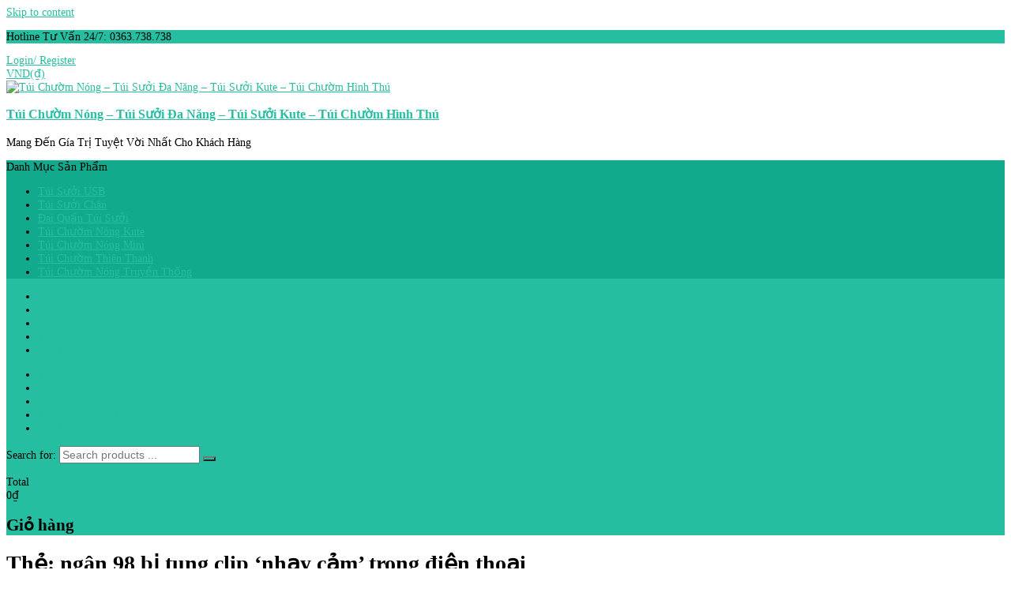

--- FILE ---
content_type: text/html; charset=UTF-8
request_url: https://tuichuomnong.vn/tag/ngan-98-bi-tung-clip-nhay-cam-trong-dien-thoai
body_size: 17530
content:
<!DOCTYPE html>
<html lang="vi">
<head>
	<meta charset="UTF-8">
	<meta http-equiv="X-UA-Compatible" content="IE=edge,chrome=1">
	<meta name="viewport" content="width=device-width, initial-scale=1">
	<link rel="profile" href="https://gmpg.org/xfn/11">
	<link rel="pingback" href="https://tuichuomnong.vn/xmlrpc.php">

	<meta name='robots' content='index, follow, max-image-preview:large, max-snippet:-1, max-video-preview:-1' />

	<!-- This site is optimized with the Yoast SEO plugin v26.8 - https://yoast.com/product/yoast-seo-wordpress/ -->
	<title>Lưu trữ ngân 98 bị tung clip &#039;nhạy cảm&#039; trong điện thoại &#8902; Túi Chườm Nóng - Túi Sưởi Đa Năng - Túi Sưởi Kute - Túi Chườm Hình Thú</title>
	<link rel="canonical" href="https://tuichuomnong.vn/tag/ngan-98-bi-tung-clip-nhay-cam-trong-dien-thoai" />
	<meta property="og:locale" content="vi_VN" />
	<meta property="og:type" content="article" />
	<meta property="og:title" content="Lưu trữ ngân 98 bị tung clip &#039;nhạy cảm&#039; trong điện thoại &#8902; Túi Chườm Nóng - Túi Sưởi Đa Năng - Túi Sưởi Kute - Túi Chườm Hình Thú" />
	<meta property="og:url" content="https://tuichuomnong.vn/tag/ngan-98-bi-tung-clip-nhay-cam-trong-dien-thoai" />
	<meta property="og:site_name" content="Túi Chườm Nóng - Túi Sưởi Đa Năng - Túi Sưởi Kute - Túi Chườm Hình Thú" />
	<meta name="twitter:card" content="summary_large_image" />
	<!-- / Yoast SEO plugin. -->


<link rel='dns-prefetch' href='//fonts.googleapis.com' />
<link rel="alternate" type="application/rss+xml" title="Dòng thông tin Túi Chườm Nóng - Túi Sưởi Đa Năng - Túi Sưởi Kute - Túi Chườm Hình Thú &raquo;" href="https://tuichuomnong.vn/feed" />
<link rel="alternate" type="application/rss+xml" title="Túi Chườm Nóng - Túi Sưởi Đa Năng - Túi Sưởi Kute - Túi Chườm Hình Thú &raquo; Dòng bình luận" href="https://tuichuomnong.vn/comments/feed" />
<link rel="alternate" type="application/rss+xml" title="Dòng thông tin cho Thẻ Túi Chườm Nóng - Túi Sưởi Đa Năng - Túi Sưởi Kute - Túi Chườm Hình Thú &raquo; ngân 98 bị tung clip &#039;nhạy cảm&#039; trong điện thoại" href="https://tuichuomnong.vn/tag/ngan-98-bi-tung-clip-nhay-cam-trong-dien-thoai/feed" />
<style id='wp-img-auto-sizes-contain-inline-css' type='text/css'>
img:is([sizes=auto i],[sizes^="auto," i]){contain-intrinsic-size:3000px 1500px}
/*# sourceURL=wp-img-auto-sizes-contain-inline-css */
</style>

<style id='wp-emoji-styles-inline-css' type='text/css'>

	img.wp-smiley, img.emoji {
		display: inline !important;
		border: none !important;
		box-shadow: none !important;
		height: 1em !important;
		width: 1em !important;
		margin: 0 0.07em !important;
		vertical-align: -0.1em !important;
		background: none !important;
		padding: 0 !important;
	}
/*# sourceURL=wp-emoji-styles-inline-css */
</style>
<link rel='stylesheet' id='wp-block-library-css' href='https://tuichuomnong.vn/wp-includes/css/dist/block-library/style.min.css?ver=6.9' type='text/css' media='all' />
<link rel='stylesheet' id='wc-blocks-style-css' href='https://tuichuomnong.vn/wp-content/plugins/woocommerce/assets/client/blocks/wc-blocks.css?ver=wc-10.4.3' type='text/css' media='all' />
<style id='global-styles-inline-css' type='text/css'>
:root{--wp--preset--aspect-ratio--square: 1;--wp--preset--aspect-ratio--4-3: 4/3;--wp--preset--aspect-ratio--3-4: 3/4;--wp--preset--aspect-ratio--3-2: 3/2;--wp--preset--aspect-ratio--2-3: 2/3;--wp--preset--aspect-ratio--16-9: 16/9;--wp--preset--aspect-ratio--9-16: 9/16;--wp--preset--color--black: #000000;--wp--preset--color--cyan-bluish-gray: #abb8c3;--wp--preset--color--white: #ffffff;--wp--preset--color--pale-pink: #f78da7;--wp--preset--color--vivid-red: #cf2e2e;--wp--preset--color--luminous-vivid-orange: #ff6900;--wp--preset--color--luminous-vivid-amber: #fcb900;--wp--preset--color--light-green-cyan: #7bdcb5;--wp--preset--color--vivid-green-cyan: #00d084;--wp--preset--color--pale-cyan-blue: #8ed1fc;--wp--preset--color--vivid-cyan-blue: #0693e3;--wp--preset--color--vivid-purple: #9b51e0;--wp--preset--gradient--vivid-cyan-blue-to-vivid-purple: linear-gradient(135deg,rgb(6,147,227) 0%,rgb(155,81,224) 100%);--wp--preset--gradient--light-green-cyan-to-vivid-green-cyan: linear-gradient(135deg,rgb(122,220,180) 0%,rgb(0,208,130) 100%);--wp--preset--gradient--luminous-vivid-amber-to-luminous-vivid-orange: linear-gradient(135deg,rgb(252,185,0) 0%,rgb(255,105,0) 100%);--wp--preset--gradient--luminous-vivid-orange-to-vivid-red: linear-gradient(135deg,rgb(255,105,0) 0%,rgb(207,46,46) 100%);--wp--preset--gradient--very-light-gray-to-cyan-bluish-gray: linear-gradient(135deg,rgb(238,238,238) 0%,rgb(169,184,195) 100%);--wp--preset--gradient--cool-to-warm-spectrum: linear-gradient(135deg,rgb(74,234,220) 0%,rgb(151,120,209) 20%,rgb(207,42,186) 40%,rgb(238,44,130) 60%,rgb(251,105,98) 80%,rgb(254,248,76) 100%);--wp--preset--gradient--blush-light-purple: linear-gradient(135deg,rgb(255,206,236) 0%,rgb(152,150,240) 100%);--wp--preset--gradient--blush-bordeaux: linear-gradient(135deg,rgb(254,205,165) 0%,rgb(254,45,45) 50%,rgb(107,0,62) 100%);--wp--preset--gradient--luminous-dusk: linear-gradient(135deg,rgb(255,203,112) 0%,rgb(199,81,192) 50%,rgb(65,88,208) 100%);--wp--preset--gradient--pale-ocean: linear-gradient(135deg,rgb(255,245,203) 0%,rgb(182,227,212) 50%,rgb(51,167,181) 100%);--wp--preset--gradient--electric-grass: linear-gradient(135deg,rgb(202,248,128) 0%,rgb(113,206,126) 100%);--wp--preset--gradient--midnight: linear-gradient(135deg,rgb(2,3,129) 0%,rgb(40,116,252) 100%);--wp--preset--font-size--small: 13px;--wp--preset--font-size--medium: 20px;--wp--preset--font-size--large: 36px;--wp--preset--font-size--x-large: 42px;--wp--preset--spacing--20: 0.44rem;--wp--preset--spacing--30: 0.67rem;--wp--preset--spacing--40: 1rem;--wp--preset--spacing--50: 1.5rem;--wp--preset--spacing--60: 2.25rem;--wp--preset--spacing--70: 3.38rem;--wp--preset--spacing--80: 5.06rem;--wp--preset--shadow--natural: 6px 6px 9px rgba(0, 0, 0, 0.2);--wp--preset--shadow--deep: 12px 12px 50px rgba(0, 0, 0, 0.4);--wp--preset--shadow--sharp: 6px 6px 0px rgba(0, 0, 0, 0.2);--wp--preset--shadow--outlined: 6px 6px 0px -3px rgb(255, 255, 255), 6px 6px rgb(0, 0, 0);--wp--preset--shadow--crisp: 6px 6px 0px rgb(0, 0, 0);}:where(.is-layout-flex){gap: 0.5em;}:where(.is-layout-grid){gap: 0.5em;}body .is-layout-flex{display: flex;}.is-layout-flex{flex-wrap: wrap;align-items: center;}.is-layout-flex > :is(*, div){margin: 0;}body .is-layout-grid{display: grid;}.is-layout-grid > :is(*, div){margin: 0;}:where(.wp-block-columns.is-layout-flex){gap: 2em;}:where(.wp-block-columns.is-layout-grid){gap: 2em;}:where(.wp-block-post-template.is-layout-flex){gap: 1.25em;}:where(.wp-block-post-template.is-layout-grid){gap: 1.25em;}.has-black-color{color: var(--wp--preset--color--black) !important;}.has-cyan-bluish-gray-color{color: var(--wp--preset--color--cyan-bluish-gray) !important;}.has-white-color{color: var(--wp--preset--color--white) !important;}.has-pale-pink-color{color: var(--wp--preset--color--pale-pink) !important;}.has-vivid-red-color{color: var(--wp--preset--color--vivid-red) !important;}.has-luminous-vivid-orange-color{color: var(--wp--preset--color--luminous-vivid-orange) !important;}.has-luminous-vivid-amber-color{color: var(--wp--preset--color--luminous-vivid-amber) !important;}.has-light-green-cyan-color{color: var(--wp--preset--color--light-green-cyan) !important;}.has-vivid-green-cyan-color{color: var(--wp--preset--color--vivid-green-cyan) !important;}.has-pale-cyan-blue-color{color: var(--wp--preset--color--pale-cyan-blue) !important;}.has-vivid-cyan-blue-color{color: var(--wp--preset--color--vivid-cyan-blue) !important;}.has-vivid-purple-color{color: var(--wp--preset--color--vivid-purple) !important;}.has-black-background-color{background-color: var(--wp--preset--color--black) !important;}.has-cyan-bluish-gray-background-color{background-color: var(--wp--preset--color--cyan-bluish-gray) !important;}.has-white-background-color{background-color: var(--wp--preset--color--white) !important;}.has-pale-pink-background-color{background-color: var(--wp--preset--color--pale-pink) !important;}.has-vivid-red-background-color{background-color: var(--wp--preset--color--vivid-red) !important;}.has-luminous-vivid-orange-background-color{background-color: var(--wp--preset--color--luminous-vivid-orange) !important;}.has-luminous-vivid-amber-background-color{background-color: var(--wp--preset--color--luminous-vivid-amber) !important;}.has-light-green-cyan-background-color{background-color: var(--wp--preset--color--light-green-cyan) !important;}.has-vivid-green-cyan-background-color{background-color: var(--wp--preset--color--vivid-green-cyan) !important;}.has-pale-cyan-blue-background-color{background-color: var(--wp--preset--color--pale-cyan-blue) !important;}.has-vivid-cyan-blue-background-color{background-color: var(--wp--preset--color--vivid-cyan-blue) !important;}.has-vivid-purple-background-color{background-color: var(--wp--preset--color--vivid-purple) !important;}.has-black-border-color{border-color: var(--wp--preset--color--black) !important;}.has-cyan-bluish-gray-border-color{border-color: var(--wp--preset--color--cyan-bluish-gray) !important;}.has-white-border-color{border-color: var(--wp--preset--color--white) !important;}.has-pale-pink-border-color{border-color: var(--wp--preset--color--pale-pink) !important;}.has-vivid-red-border-color{border-color: var(--wp--preset--color--vivid-red) !important;}.has-luminous-vivid-orange-border-color{border-color: var(--wp--preset--color--luminous-vivid-orange) !important;}.has-luminous-vivid-amber-border-color{border-color: var(--wp--preset--color--luminous-vivid-amber) !important;}.has-light-green-cyan-border-color{border-color: var(--wp--preset--color--light-green-cyan) !important;}.has-vivid-green-cyan-border-color{border-color: var(--wp--preset--color--vivid-green-cyan) !important;}.has-pale-cyan-blue-border-color{border-color: var(--wp--preset--color--pale-cyan-blue) !important;}.has-vivid-cyan-blue-border-color{border-color: var(--wp--preset--color--vivid-cyan-blue) !important;}.has-vivid-purple-border-color{border-color: var(--wp--preset--color--vivid-purple) !important;}.has-vivid-cyan-blue-to-vivid-purple-gradient-background{background: var(--wp--preset--gradient--vivid-cyan-blue-to-vivid-purple) !important;}.has-light-green-cyan-to-vivid-green-cyan-gradient-background{background: var(--wp--preset--gradient--light-green-cyan-to-vivid-green-cyan) !important;}.has-luminous-vivid-amber-to-luminous-vivid-orange-gradient-background{background: var(--wp--preset--gradient--luminous-vivid-amber-to-luminous-vivid-orange) !important;}.has-luminous-vivid-orange-to-vivid-red-gradient-background{background: var(--wp--preset--gradient--luminous-vivid-orange-to-vivid-red) !important;}.has-very-light-gray-to-cyan-bluish-gray-gradient-background{background: var(--wp--preset--gradient--very-light-gray-to-cyan-bluish-gray) !important;}.has-cool-to-warm-spectrum-gradient-background{background: var(--wp--preset--gradient--cool-to-warm-spectrum) !important;}.has-blush-light-purple-gradient-background{background: var(--wp--preset--gradient--blush-light-purple) !important;}.has-blush-bordeaux-gradient-background{background: var(--wp--preset--gradient--blush-bordeaux) !important;}.has-luminous-dusk-gradient-background{background: var(--wp--preset--gradient--luminous-dusk) !important;}.has-pale-ocean-gradient-background{background: var(--wp--preset--gradient--pale-ocean) !important;}.has-electric-grass-gradient-background{background: var(--wp--preset--gradient--electric-grass) !important;}.has-midnight-gradient-background{background: var(--wp--preset--gradient--midnight) !important;}.has-small-font-size{font-size: var(--wp--preset--font-size--small) !important;}.has-medium-font-size{font-size: var(--wp--preset--font-size--medium) !important;}.has-large-font-size{font-size: var(--wp--preset--font-size--large) !important;}.has-x-large-font-size{font-size: var(--wp--preset--font-size--x-large) !important;}
/*# sourceURL=global-styles-inline-css */
</style>

<style id='classic-theme-styles-inline-css' type='text/css'>
/*! This file is auto-generated */
.wp-block-button__link{color:#fff;background-color:#32373c;border-radius:9999px;box-shadow:none;text-decoration:none;padding:calc(.667em + 2px) calc(1.333em + 2px);font-size:1.125em}.wp-block-file__button{background:#32373c;color:#fff;text-decoration:none}
/*# sourceURL=/wp-includes/css/classic-themes.min.css */
</style>
<link rel='stylesheet' id='wpshare247.com_aio_ct_button.css-css' href='https://tuichuomnong.vn/wp-content/plugins/all-in-one-contact-buttons-wpshare247/assets/aio_ct_button.css?ver=1.0' type='text/css' media='all' />
<link rel='stylesheet' id='wpshare247.com_font-awesome-5.6.1_css-css' href='https://tuichuomnong.vn/wp-content/plugins/all-in-one-contact-buttons-wpshare247/assets/js/font-awesome-5.6.1/css/all.min.css?ver=3.5.7' type='text/css' media='all' />
<link rel='stylesheet' id='dashicons-css' href='https://tuichuomnong.vn/wp-includes/css/dashicons.min.css?ver=6.9' type='text/css' media='all' />
<link rel='stylesheet' id='everest-forms-general-css' href='https://tuichuomnong.vn/wp-content/plugins/everest-forms/assets/css/everest-forms.css?ver=3.4.1' type='text/css' media='all' />
<link rel='stylesheet' id='jquery-intl-tel-input-css' href='https://tuichuomnong.vn/wp-content/plugins/everest-forms/assets/css/intlTelInput.css?ver=3.4.1' type='text/css' media='all' />
<link rel='stylesheet' id='swqbwoo-css' href='https://tuichuomnong.vn/wp-content/plugins/sw_quick_buy_woo/assets/swqbwoo.css?ver=6.9' type='text/css' media='all' />
<link rel='stylesheet' id='toc-screen-css' href='https://tuichuomnong.vn/wp-content/plugins/table-of-contents-plus/screen.min.css?ver=2411.1' type='text/css' media='all' />
<link rel='stylesheet' id='woocommerce-layout-css' href='https://tuichuomnong.vn/wp-content/plugins/woocommerce/assets/css/woocommerce-layout.css?ver=10.4.3' type='text/css' media='all' />
<link rel='stylesheet' id='woocommerce-smallscreen-css' href='https://tuichuomnong.vn/wp-content/plugins/woocommerce/assets/css/woocommerce-smallscreen.css?ver=10.4.3' type='text/css' media='only screen and (max-width: 768px)' />
<link rel='stylesheet' id='woocommerce-general-css' href='https://tuichuomnong.vn/wp-content/plugins/woocommerce/assets/css/woocommerce.css?ver=10.4.3' type='text/css' media='all' />
<style id='woocommerce-inline-inline-css' type='text/css'>
.woocommerce form .form-row .required { visibility: visible; }
/*# sourceURL=woocommerce-inline-inline-css */
</style>
<link rel='stylesheet' id='estore-google-fonts-css' href='//fonts.googleapis.com/css?family=Open+Sans&#038;ver=6.9' type='text/css' media='all' />
<link rel='stylesheet' id='font-awesome-css' href='https://tuichuomnong.vn/wp-content/themes/estore-pro/font-awesome/css/font-awesome.min.css?ver=4.7.0' type='text/css' media='all' />
<link rel='stylesheet' id='estore-style-css' href='https://tuichuomnong.vn/wp-content/themes/estore-pro/style.css?ver=6.9' type='text/css' media='all' />
<link rel='stylesheet' id='estore-reponsive-css' href='https://tuichuomnong.vn/wp-content/themes/estore-pro/css/responsive.css?ver=1.0.0' type='text/css' media='all' />
<script type="text/javascript" src="https://tuichuomnong.vn/wp-includes/js/jquery/jquery.min.js?ver=3.7.1" id="jquery-core-js"></script>
<script type="text/javascript" src="https://tuichuomnong.vn/wp-includes/js/jquery/jquery-migrate.min.js?ver=3.4.1" id="jquery-migrate-js"></script>
<script type="text/javascript" src="https://tuichuomnong.vn/wp-content/plugins/woocommerce/assets/js/jquery-blockui/jquery.blockUI.min.js?ver=2.7.0-wc.10.4.3" id="wc-jquery-blockui-js" defer="defer" data-wp-strategy="defer"></script>
<script type="text/javascript" id="wc-add-to-cart-js-extra">
/* <![CDATA[ */
var wc_add_to_cart_params = {"ajax_url":"/wp-admin/admin-ajax.php","wc_ajax_url":"/?wc-ajax=%%endpoint%%","i18n_view_cart":"Xem gi\u1ecf h\u00e0ng","cart_url":"https://tuichuomnong.vn/cart","is_cart":"","cart_redirect_after_add":"no"};
//# sourceURL=wc-add-to-cart-js-extra
/* ]]> */
</script>
<script type="text/javascript" src="https://tuichuomnong.vn/wp-content/plugins/woocommerce/assets/js/frontend/add-to-cart.min.js?ver=10.4.3" id="wc-add-to-cart-js" defer="defer" data-wp-strategy="defer"></script>
<script type="text/javascript" src="https://tuichuomnong.vn/wp-content/plugins/woocommerce/assets/js/js-cookie/js.cookie.min.js?ver=2.1.4-wc.10.4.3" id="wc-js-cookie-js" defer="defer" data-wp-strategy="defer"></script>
<script type="text/javascript" id="woocommerce-js-extra">
/* <![CDATA[ */
var woocommerce_params = {"ajax_url":"/wp-admin/admin-ajax.php","wc_ajax_url":"/?wc-ajax=%%endpoint%%","i18n_password_show":"Hi\u1ec3n th\u1ecb m\u1eadt kh\u1ea9u","i18n_password_hide":"\u1ea8n m\u1eadt kh\u1ea9u"};
//# sourceURL=woocommerce-js-extra
/* ]]> */
</script>
<script type="text/javascript" src="https://tuichuomnong.vn/wp-content/plugins/woocommerce/assets/js/frontend/woocommerce.min.js?ver=10.4.3" id="woocommerce-js" defer="defer" data-wp-strategy="defer"></script>
<link rel="https://api.w.org/" href="https://tuichuomnong.vn/wp-json/" /><link rel="alternate" title="JSON" type="application/json" href="https://tuichuomnong.vn/wp-json/wp/v2/tags/4112" /><link rel="EditURI" type="application/rsd+xml" title="RSD" href="https://tuichuomnong.vn/xmlrpc.php?rsd" />
<meta name="generator" content="WordPress 6.9" />
<meta name="generator" content="Everest Forms 3.4.1" />
<meta name="generator" content="WooCommerce 10.4.3" />
<!-- Global site tag (gtag.js) - Google Analytics -->
<script async src="https://www.googletagmanager.com/gtag/js?id=UA-142380076-1"></script>
<script>
  window.dataLayer = window.dataLayer || [];
  function gtag(){dataLayer.push(arguments);}
  gtag('js', new Date());

  gtag('config', 'UA-142380076-1');
</script>

<script async src="https://pagead2.googlesyndication.com/pagead/js/adsbygoogle.js?client=ca-pub-1527889569803108"
     crossorigin="anonymous"></script>

<!-- Google Tag Manager -->
<script>(function(w,d,s,l,i){w[l]=w[l]||[];w[l].push({'gtm.start':
new Date().getTime(),event:'gtm.js'});var f=d.getElementsByTagName(s)[0],
j=d.createElement(s),dl=l!='dataLayer'?'&l='+l:'';j.async=true;j.src=
'https://www.googletagmanager.com/gtm.js?id='+i+dl;f.parentNode.insertBefore(j,f);
})(window,document,'script','dataLayer','GTM-T8ZS5MQ2');</script>
<!-- End Google Tag Manager -->

<!-- This site is optimized with the Schema plugin v1.7.9.6 - https://schema.press -->
<script type="application/ld+json">{"@context":"https:\/\/schema.org\/","@type":"CollectionPage","headline":"ngân 98 bị tung clip &#8216;nhạy cảm&#8217; trong điện thoại Tag","description":"","url":"https:\/\/tuichuomnong.vn\/tag\/ngan-98","sameAs":[],"hasPart":[{"@context":"https:\/\/schema.org\/","@type":"BlogPosting","mainEntityOfPage":{"@type":"WebPage","@id":"https:\/\/tuichuomnong.vn\/hot-news-ngan-98-chuoi-va-clip-nong-khi-bi-mat-dien-thoai.html"},"url":"https:\/\/tuichuomnong.vn\/hot-news-ngan-98-chuoi-va-clip-nong-khi-bi-mat-dien-thoai.html","headline":"[HOT NEWS] Ngân 98, Chuối và Clip Nóng khi bị mất điện thoại !","datePublished":"2019-12-16T08:48:52+07:00","dateModified":"2019-12-16T08:50:06+07:00","publisher":{"@type":"Organization","@id":"https:\/\/tuichuomnong.vn\/#organization","name":"Túi Sưởi - Túi Chườm Nóng Lạnh Y Tế","logo":{"@type":"ImageObject","url":"https:\/\/tuichuomnong.vn\/wp-content\/uploads\/2018\/09\/TUI-SUOI-KUTE-MS14.jpg","width":600,"height":60}},"image":{"@type":"ImageObject","url":"https:\/\/tuichuomnong.vn\/wp-content\/uploads\/2019\/12\/ngan-98.jpg","width":720,"height":556},"articleSection":"Tin Tức","keywords":"ngân 98, ngân 98 2 tay 2 chuối, ngân 98 ăn hai trái chuối, ngân 98 ăn hai trái chuối clip, ngân 98 ăn hai trái chuối link, ngân 98 ăn mừng, ngân 98 bị tung clip 'nhạy cảm' trong điện thoại, ngân 98 chia tay lương bằng quang, ngân 98 chuối tiêu, ngân 98 cùng quả chuối, ngân 98 đoạt á hậu, ngân 98 hai trái chuối, ngân 98 lấy chuối tự sử, ngân 98 lột sạch đồ, ngân 98 lương bằng quang chia tay, ngân 98 mất điện thoại, ngân 98 ngậm chuối, ngân 98 phẫu thuật thẩm mỹ, ngân 98 và lương bằng quang chia tay, ngân 98 và moon 2k, ngân 98 va qua chuoi, ngân 98 và quả chuối full, ngân 98 và quả chuối link, ngân 98 và quả chuối sẽ, ngân 98 và quả chuối sex, ngân 98 với lương bằng quang","description":"Ngân 98 là ai ? Ngân 98 tên thật là Võ Thị Ngọc Ngân, sinh năm 1998. Cô gái 9X được gắn mác \"gái hư\" bởi những hình ảnh sexy, táo bạo và phát ngôn gây sốc trên mạng xã hội. Ngoài ra, “hot girl ngực khủng” còn được","author":{"@type":"Person","name":"admin","url":"https:\/\/tuichuomnong.vn\/author\/admin","image":{"@type":"ImageObject","url":"https:\/\/secure.gravatar.com\/avatar\/7d18829e85df07e111733d3f120842da6892b668a3265e471c4d8dc19d023fae?s=96&d=mm&r=g","height":96,"width":96},"sameAs":["https:\/\/tuichuomnong.vn"]}}]}</script>

			<style type="text/css">
		.navigation .nav-links a:hover,
		.bttn:hover,
		button,
		input[type="button"]:hover,
		input[type="reset"]:hover,
		input[type="submit"]:hover,
		.widget_tag_cloud a:hover,
		.right-top-header .top-header-menu-wrapper ul li a:hover,
		.right-header-block a:hover,
		#lang_sel_click a.lang_sel_sel:hover,
		.wcmenucart-contents,
		.category-menu:hover,
		.category-menu .category-toggle.active,
		.widget_shopping_cart .button:hover,
		.woocommerce .widget_shopping_cart_content .buttons a.button:hover,
		.search-user-block:hover,
		.slider-caption-wrapper .slider-btn,
		.slider-caption-wrapper .slider-btn:hover i,
		.widget-collection .page-title:after,
		.widget-featured-collection .page-title:after,
		.product-collection .page-title:after,
		.men-collection-color .page-title:after,
		.hot-product-title,
		.hot-content-wrapper .single_add_to_wishlist,
		.widget-collection .cart-wishlist-btn a.added_to_cart:hover:after,
		.entry-thumbnail .posted-on:hover,
		.woocommerce-page ul.products li.product .yith-wcwl-add-to-wishlist .add_to_wishlist.button.alt,
		.woocommerce-page ul.products li.product .yith-wcwl-add-to-wishlist .yith-wcwl-wishlistexistsbrowse a,
		.woocommerce-page ul.products li.product .yith-wcwl-add-to-wishlist .yith-wcwl-wishlistaddedbrowse a,
		.single-product.woocommerce-page .product .cart .single_add_to_cart_button,
		.single-product.woocommerce-page .product .yith-wcwl-add-to-wishlist .add_to_wishlist.button.alt,
		.single-product.woocommerce-page .product .yith-wcwl-add-to-wishlist .single_add_to_cart_button,
		.woocommerce.widget_price_filter .price_slider_wrapper .ui-widget-content .ui-slider-range,
		.woocommerce.widget_price_filter .price_slider_wrapper .ui-widget-content .ui-slider-handle,
		.woocommerce-cart .woocommerce table.shop_table.cart tr.cart_item td.product-remove a,
		.woocommerce-cart .woocommerce table.shop_table.cart tr td.actions input[type="submit"],
		.woocommerce .cart-collaterals .cart_totals .shop_table td button,
		.woocommerce ul.products li.product .add_to_cart_button,
		.return-to-shop a.button,
		.woocommerce #content .wishlist_table tbody tr td.product-remove a.remove_from_wishlist,
		.woocommerce #content .wishlist_table tbody tr td.product-add-to-cart a,
		.woocommerce #respond input#submit,
		.woocommerce a.button,
		.woocommerce button.button,
		.woocommerce input.button,
		.woocommerce #respond input#submit.alt,
		.woocommerce a.button.alt,
		.woocommerce button.button.alt,
		.woocommerce input.button.alt,
		.sub-toggle,
		.header-second-layout .middle-bottom-header-wrapper .bottom-header-wrapper .category-cart-wrapper,
		.header-second-layout #header-ticker-title,
		.feature-slider-tab li .featured-img .featured-hover-wrapper .featured-hover-block a:hover,
		.feature-slider-tab li .single_add_to_wishlist,
		.featured-slider li .featured-img .featured-hover-wrapper .featured-hover-block a:hover,
		.widget-featured-collection .bx-controls .bx-prev:hover,
		.widget-featured-collection .bx-controls .bx-next:hover,
		.featured-slider li .single_add_to_wishlist,
		.widget_featured_posts_block .entry-thumbnail .posted-on:hover,
		.widget-about .layout-2-cta .tg-container .about-content-wrapper .about-btn:hover,
		.widget_logo .bx-controls a:hover,
		.header-third-layout #site-navigation ul li > a::before,
		.scrollup,
		.widget-featured-collection .ui-tabs-nav li.ui-state-active a::before,
		#menu-mobile, #menu-mobile .sub-menu,
		.fullscreen_slider .slider-caption-wrapper .tg-container .slider-title span,
		.category-slider .thumbnail_slider .thumbnail-pager-slider .bx-controls .bx-next, .category-slider .thumbnail_slider .thumbnail-pager-slider .bx-controls .bx-prev,
		.header-fourth-layout .middle-header-wrapper .wishlist-cart-wrapper .wishlist-wrapper .wishlist-value, .header-fourth-layout .middle-header-wrapper .wishlist-cart-wrapper .cart-wrapper .cart-value,
		.header-fourth-layout .bottom-header-wrapper .search-cart-wrapper button,
		.header-fourth-layout .top-header-wrapper .contact-info.left-header-block,
		.woocommerce-MyAccount-navigation ul li:hover, .woocommerce-MyAccount-navigation ul li.is-active,
		.author-social-sites li:hover a  {
			background: #25bea0;
		}

		a,
		.widget_archive a:hover::before,
		.widget_categories a:hover:before,
		.widget_pages a:hover:before,
		.widget_meta a:hover:before,
		.widget_recent_comments a:hover:before,
		.widget_recent_entries a:hover:before,
		.widget_rss a:hover:before,
		.widget_nav_menu a:hover:before,
		.widget_product_categories li a:hover:before,
		.widget_archive li a:hover,
		.widget_categories li a:hover,
		.widget_pages li a:hover,
		.widget_meta li a:hover,
		.widget_recent_comments li a:hover,
		.widget_recent_entries li a:hover,
		.widget_rss li a:hover,
		.widget_nav_menu li a:hover,
		.widget_tag_cloud a:hover,
		.widget_product_categories a:hover,
		.wcmenucart-contents .cart-value,
		#site-navigation ul li:hover > a,
		#site-navigation ul li.current-menu-item > a,
		#site-navigation ul li:hover > a:after,
		.slider-caption-wrapper .slider-title a:hover,
		.small-slider-wrapper .slider-title a:hover,
		.hot-content-wrapper .star-rating,
		.product-list-wrap .product-list-block .product-list-content .price ins,
		.widget-collection .cart-wishlist-btn a i,
		.widget-collection .cart-wishlist-btn a.added_to_cart:after,
		.widget-about .layout-1-cta .tg-container .about-content-wrapper .about-block .about-sub-title,
		.page-header .entry-title,
		.entry-title a:hover,
		.entry-btn .btn:hover,
		.entry-meta a:hover,
		.woocommerce-page ul.products li.product .star-rating,
		.woocommerce-page ul.products li.product .price ins,
		.woocommerce-page ul.products li.product .yith-wcwl-add-to-wishlist .feedback,
		.single-product.woocommerce-page .product .summary .price,
		.single-product.woocommerce-page .product .woocommerce-product-rating .star-rating,
		.widget.woocommerce .star-rating,
		.cart-empty,
		.woocommerce .woocommerce-info:before,
		.woocommerce .woocommerce-error:before,
		.woocommerce .woocommerce-message:before,
		.toggle-wrap:hover i,
		#cancel-comment-reply-link,
		#cancel-comment-reply-link:before,
		.logged-in-as a,
		.feature-slider-tab li .featured-title a,
		.featured-slider li .featured-title a,
		.featured-slider li .woocommerce-product-rating .star-rating,
		.featured-slider li .price ins,
		.feature-slider-tab li .woocommerce-product-rating .star-rating,
		.feature-slider-tab li .price ins,
		.widget-about .layout-2-cta .tg-container .about-content-wrapper .about-title a,
		.info-section .info-block-wrapper .info-icon-wrapper,
		.header-third-layout #site-navigation ul li.menu-item-has-children:hover > a::after,
		.header-third-layout #site-navigation ul.sub-menu li.menu-item-has-children > a:hover::after,
		.header-third-layout #site-navigation ul.sub-menu li:hover > a,
		.header-third-layout .wishlist-cart-wrapper .wishlist-wrapper .wishlist-value,
		.header-third-layout .wishlist-cart-wrapper .cart-wrapper .cart-value,
		.header-third-layout .category-menu:hover,
		.widget_vertical_promo .promo_style_2 .collection-thumb-block .collection-thumb-title:hover,
		.widget_full_width_promo .promo_style_2 .collection-thumb-block .collection-thumb-title:hover,
		.header-third-layout .search-user-block:hover,
		.header-fourth-layout .bottom-header-wrapper #site-navigation li a:hover,
		.header-fourth-layout .bottom-header-wrapper #site-navigation ul.sub-menu li:hover > a,
		.header-fourth-layout .bottom-header-wrapper #site-navigation ul li.current-menu-ancestor > a,
		.header-fourth-layout .bottom-header-wrapper #site-navigation li.menu-item-has-children.current_page_ancestor > a:after,
		.header-fourth-layout .bottom-header-wrapper #site-navigation li ul.sub-menu li.current-menu-item > a,
		.header-fourth-layout .bottom-header-wrapper #site-navigation ul li.menu-item-has-children:hover > a:after,
		.header-fourth-layout .bottom-header-wrapper #site-navigation li.current-menu-item > a {
			color: #25bea0;
		}

		.widget-title span,
		#lang_sel_click ul ul,
		.wcmenucart-contents .cart-value,
		#category-navigation,
		#category-navigation ul.sub-menu,
		#masthead .widget_shopping_cart,
		.widget_shopping_cart .button:hover,
		.woocommerce .widget_shopping_cart_content .buttons a.button:hover,
		#site-navigation .sub-menu,
		.search-wrapper .header-search-box,
		.hot-product-content-wrapper .hot-img,
		.widget-collection .cart-wishlist-btn a i,
		.widget-collection .cart-wishlist-btn a.added_to_cart:after,
		.single-product.woocommerce-page .product .images .thumbnails a,
		.woocommerce .woocommerce-info,
		.woocommerce .woocommerce-error,
		.woocommerce .woocommerce-message,
		.menu-primary-container,
		.comment-list .comment-body,
		.widget-about .layout-2-cta .tg-container .about-content-wrapper .about-btn:hover,
		.info-section .info-block-wrapper .info-icon-wrapper,
		.widget_logo .bx-controls a:hover,
		.featured-slider li .featured-img .featured-hover-wrapper .featured-hover-block a:hover,
		.widget-featured-collection .bx-controls .bx-prev:hover,
		.widget-featured-collection .bx-controls .bx-next:hover,
		.author-social-sites li a,
		.header-fourth-layout .bottom-header-wrapper #site-navigation li a:hover::before, .header-fourth-layout .bottom-header-wrapper #site-navigation li.current-menu-item > a::before, .header-fourth-layout .bottom-header-wrapper #site-navigation li.menu-item-has-children.current_page_ancestor > a:before {
			border-color: #25bea0;
		}

		.search-wrapper .header-search-box:before,
		#masthead .widget_shopping_cart::before,
		.fullscreen_slider .thumbnail-pager-slider .bx-viewport a::before,
		.normal_slider .thumbnail-pager-slider .bx-viewport a::before {
			border-bottom-color:#25bea0;
		}

		.big-slider .bx-controls .bx-prev:hover,
		.category-slider .bx-controls .bx-prev:hover,
		.header-second-layout #header-ticker-title::after,
		.header-fourth-layout .top-header-wrapper .contact-info.left-header-block:after {
			border-left-color:#25bea0;
		}

		.big-slider .bx-controls .bx-next:hover,
		.category-slider .bx-controls .bx-next:hover {
			border-right-color:#25bea0;
		}

		#primary-menu,
		.widget-featured-collection .ui-tabs-nav li.ui-state-active a::after,
		#menu-mobile,
		.fullscreen_slider .thumbnail-pager-slider, .normal_slider .thumbnail-pager-slider {
			border-top-color:#25bea0;
		}

		a:hover,
		a:focus,
		a:active,
		#category-navigation ul li:hover > a,
		.section-title-wrapper .section-title-block .page-title a:hover,
		.view-all a:hover,
		.men-collection-color .section-title-wrapper .section-title-block .page-title a:hover,
		.hot-product-content-wrapper .hot-img .cart-price-wrapper .add_to_cart_button:hover,
		.hot-product-content-wrapper .hot-img .cart-price-wrapper .added_to_cart:hover,
		.hot-content-wrapper .hot-title a:hover,
		.product-list-wrap .product-list-block .product-list-content .product-list-title a:hover,
		.page-header .entry-sub-title span a:hover,
		.woocommerce-page ul.products li.product .products-title a:hover,
		.woocommerce .widget_layered_nav_filters ul li a:hover,
		.woocommerce-cart .woocommerce table.shop_table.cart tr.cart_item td.product-name a:hover,
		.woocommerce .widget_layered_nav_filters ul li a:hover,
		.woocommerce-cart .woocommerce table.shop_table.cart tr.cart_item td.product-name a:hover,
		.woocommerce #content .wishlist_table tbody tr td.product-name a:hover,
		.comment-author .fn .url:hover,
		.feature-slider-tab li .featured-title a:hover,
		.featured-slider li .featured-title a:hover,
		.scrollup:hover, .scrollup:active, .scrollup:focus    {
			color: #11aa8c
		}

		.hot-content-wrapper .single_add_to_wishlist:hover,
		.widget-collection .cart-wishlist-btn a i:hover,
		.woocommerce-page ul.products li.product .products-img .products-hover-wrapper .products-hover-block a:hover,
		.woocommerce-page ul.products li.product .yith-wcwl-add-to-wishlist .add_to_wishlist.button.alt:hover,
		.woocommerce-page ul.products li.product .yith-wcwl-add-to-wishlist .yith-wcwl-wishlistexistsbrowse a:hover,
		.woocommerce-page ul.products li.product .yith-wcwl-add-to-wishlist .yith-wcwl-wishlistaddedbrowse a:hover,
		.single-product.woocommerce-page .product .cart .single_add_to_cart_button:hover,
		.single-product.woocommerce-page .product .yith-wcwl-add-to-wishlist .add_to_wishlist.button.alt:hover,
		.single-product.woocommerce-page .product .yith-wcwl-add-to-wishlist .single_add_to_cart_button:hover,
		.woocommerce-cart .woocommerce table.shop_table.cart tr.cart_item td.product-remove a:hover,
		.woocommerce-cart .woocommerce table.shop_table.cart tr td.actions input[type="submit"]:hover,
		.woocommerce-cart .woocommerce table.shop_table.cart tr.cart_item td.product-remove a:hover,
		.woocommerce-cart .woocommerce table.shop_table.cart tr td.actions input[type="submit"]:hover,
		.woocommerce .cart-collaterals .cart_totals .shop_table td button:hover,
		.woocommerce-cart .woocommerce .wc-proceed-to-checkout a.checkout-button:hover,
		.woocommerce ul.products li.product .add_to_cart_button:hover,
		.return-to-shop a.button:hover,
		.woocommerce #content .wishlist_table tbody tr td.product-remove a.remove_from_wishlist:hover,
		.woocommerce #content .wishlist_table tbody tr td.product-add-to-cart a:hover,
		.woocommerce #respond input#submit:hover,
		.woocommerce a.button:hover,
		.woocommerce button.button:hover,
		.woocommerce input.button:hover,
		.woocommerce #respond input#submit.alt:hover,
		.woocommerce a.button.alt:hover,
		.woocommerce button.button.alt:hover,
		.woocommerce input.button.alt:hover,
		.slider-caption-wrapper .slider-btn i,
		.slider-caption-wrapper .slider-btn:hover,
		.featured-slider li .single_add_to_wishlist:hover,
		.sub-toggle:hover,
		 .header-second-layout .middle-bottom-header-wrapper .bottom-header-wrapper .category-menu,
		 .feature-slider-tab li .single_add_to_wishlist:hover,
		 .header-second-layout #secondary-navigation ul li:hover > a,
		 .header-second-layout #secondary-navigation .sub-menu,
		 .header-second-layout #secondary-navigation .children,
		 .header-second-layout .category-menu .category-toggle.activem,
		 .header-second-layout #secondary-navigation ul li.current-menu-item > a,
		 .header-second-layout .middle-bottom-header-wrapper .bottom-heaer-wrapper .search-cart-wrapper .search-user-block .search-icon:hover,
		 .mobile-menu-wrapper .sub-toggle, .mobile-menu-wrapper .sub-toggle:hover,
		 .header-second-layout .middle-bottom-header-wrapper .bottom-header-wrapper .search-cart-wrapper .search-user-block .search-icon:hover,
		 .scrollup:hover, .scrollup:active, .scrollup:focus {
			background: #11aa8c
		}

		.widget-collection .cart-wishlist-btn a i:hover,
		.woocommerce-page ul.products li.product .products-img .products-hover-wrapper .products-hover-block a:hover{
			border-color: #11aa8c
		}body, button, input, select, textarea{ font-size: 14px; }.entry-meta a,.single .byline, .group-blog .byline, .posted-on, .blog-author, .blog-cat,.entry-meta > span::before,.entry-meta span a, .entry-meta span i{ font-size: 12px; }.contact-form-wrapper input[type="submit"],.navigation .nav-links a, .bttn, button, input[type="button"], input[type="reset"], input[type="submit"],.entry-btn .btn{ font-size: 14px; }</style>
				<noscript><style>.woocommerce-product-gallery{ opacity: 1 !important; }</style></noscript>
				<!-- Category Color -->
			<style type="text/css">

			/* Border Color */
			.estore-cat-color_16 .cart-wishlist-btn a i, .estore-cat-color_16 .cart-wishlist-btn a i:hover, .estore-cat-color_16 .hot-product-content-wrapper .hot-img{border-color: #7f7f7f}
			/* Background Color */
			.estore-cat-color_16 .cart-wishlist-btn a i:hover, .estore-cat-color_16 .hot-content-wrapper .single_add_to_wishlist, .estore-cat-color_16 .hot-content-wrapper .single_add_to_wishlist:hover, .estore-cat-color_16 .hot-product-title, .widget-collection .estore-cat-color_16 .page-title::after, .estore-cat-color_16 .widget-featured-collection .page-title:after{background: #7f7f7f}
			/* Color */
			.estore-cat-color_16 .sorting-form-wrapper a,.estore-cat-color_16 .section-title-wrapper .section-title-block .page-title a:hover, .estore-cat-color_16 .hot-content-wrapper .star-rating, .estore-cat-color_16 .hot-content-wrapper .hot-title a:hover, .estore-cat-color_16 .cart-wishlist-btn a i, .estore-cat-color_16 .product-list-wrap .product-list-block .product-list-content .price ins, .estore-cat-color_16 .product-list-wrap .product-list-block .product-list-content .product-list-title a:hover, .estore-cat-color_16 .hot-product-content-wrapper .hot-img .cart-price-wrapper .add_to_cart_button:hover{color:#7f7f7f}
			</style>
			            <!-- WooCommerce Category Color -->
            <style type="text/css">

			/* Border Color */
			.widget-collection .estore-cat-color_37 .cart-wishlist-btn a.added_to_cart:hover::after, .widget-collection .estore-cat-color_37 .cart-wishlist-btn a.added_to_cart::after, .woocommerce-page .estore-cat-color_37 ul.products li.product .products-img .products-hover-wrapper .products-hover-block a:hover, .widget-collection .estore-cat-color_37  .cart-wishlist-btn a i, .estore-cat-color_37 .hot-product-content-wrapper .hot-img,.feature-slider-tab .estore-cat-color_37 li .featured-img .featured-hover-wrapper .featured-hover-block a:hover {border-color: #38bcf4}
			/* Background Color */
			  .widget-collection .estore-cat-color_37 .cart-wishlist-btn a.added_to_cart:hover::after, .woocommerce-page .estore-cat-color_37 ul.products li.product .products-img .products-hover-wrapper .products-hover-block a:hover, .woocommerce-page .estore-cat-color_37 ul.products li.product .yith-wcwl-add-to-wishlist .add_to_wishlist.button.alt, .woocommerce-page .estore-cat-color_37 ul.products li.product .yith-wcwl-add-to-wishlist .yith-wcwl-wishlistexistsbrowse a, .woocommerce-page .estore-cat-color_37 ul.products li.product .yith-wcwl-add-to-wishlist .yith-wcwl-wishlistaddedbrowse a,.product-collection.estore-cat-color_37 .page-title::after,.estore-cat-color_37 .hot-content-wrapper .single_add_to_wishlist, .widget-collection .estore-cat-color_37 .cart-wishlist-btn a i:hover, .estore-cat-color_37 .hot-product-title, .widget-collection .estore-cat-color_37  .page-title::after, .feature-slider-tab .estore-cat-color_37 li .single_add_to_wishlist,.feature-slider-tab .estore-cat-color_37 li .featured-img .featured-hover-wrapper .featured-hover-block a:hover,.widget-featured-collection .ui-tabs-nav li.ui-state-active.estore-cat-color_37 a::before{background: #38bcf4}
			/* Color */
			.estore-cat-color_37 .hot-content-wrapper .hot-title a:hover, .estore-cat-color_37 .hot-product-content-wrapper .hot-img .cart-price-wrapper .added_to_cart:hover, .widget-collection .estore-cat-color_37 .cart-wishlist-btn a.added_to_cart::after, .woocommerce-page .estore-cat-color_37  ul.products li.product .price ins, .estore-cat-color_37 .product-list-wrap .product-list-block .product-list-content .price ins, .woocommerce-page .estore-cat-color_37 ul.products li.product .products-title a:hover, .woocommerce-page .estore-cat-color_37 ul.products li.product .star-rating, .estore-cat-color_37 .view-all a:hover, .estore-cat-color_37  .hot-product-content-wrapper .hot-img .cart-price-wrapper .add_to_cart_button:hover, .widget-collection .estore-cat-color_37  .cart-wishlist-btn a i, .estore-cat-color_37 .product-list-wrap .product-list-block .product-list-content .product-list-title a:hover, .estore-cat-color_37 .hot-content-wrapper .star-rating, .estore-cat-color_37 .sorting-form-wrapper a, .estore-cat-color_37 .section-title-wrapper .section-title-block .page-title a:hover,.feature-slider-tab  .estore-cat-color_37 li .featured-title a,.feature-slider-tab .estore-cat-color_37 li .woocommerce-product-rating .star-rating,.feature-slider-tab .estore-cat-color_37 li .price ins,.widget-featured-collection .estore-cat-color_37.ui-state-active a,.widget-featured-collection .estore-cat-color_37.ui-state-hover a {color:#38bcf4}

			.widget-featured-collection .ui-tabs-nav li.ui-state-active.estore-cat-color_37 a::after{border-top-color:#38bcf4}

			/*hover */
			.estore-cat-color_37 .hot-content-wrapper .single_add_to_wishlist:hover,
			.woocommerce-page .estore-cat-color_37 ul.products li.product .yith-wcwl-add-to-wishlist .add_to_wishlist.button.alt:hover,
			.woocommerce-page .estore-cat-color_37 ul.products li.product .yith-wcwl-add-to-wishlist .yith-wcwl-wishlistexistsbrowse a:hover,
			.woocommerce-page .estore-cat-color_37 ul.products li.product .yith-wcwl-add-to-wishlist .yith-wcwl-wishlistaddedbrowse a:hover,.feature-slider-tab .estore-cat-color_37 li .single_add_to_wishlist:hover{
				background: #24a8e0
			}

			/* opacity */

			.widget_vertical_promo .promo_style_1 .collection-thumb-block.estore-cat-color_37 .collection-thumb-hover, .widget_full_width_promo .promo_style_1  .collection-thumb-block.estore-cat-color_37 .collection-thumb-hover,.widget_vertical_promo .promo_style_2 .collection-thumb-block.estore-cat-color_37 .collection-thumb-title, .widget_full_width_promo .promo_style_2 .collection-thumb-block.estore-cat-color_37 .collection-thumb-title{background: rgba(56,188,244, 0.5)}
			</style>
					<style type="text/css" id="wp-custom-css">
			.has-post-thumbnail .entry-thumbnail img,
.widget_featured_posts_block .entry-thumbnail img {
    width: auto;
}		</style>
		</head>

<body data-rsssl=1 class="archive tag tag-ngan-98-bi-tung-clip-nhay-cam-trong-dien-thoai tag-4112 wp-custom-logo wp-theme-estore-pro theme-estore-pro everest-forms-no-js woocommerce-no-js header-second-layout">
<div id="page" class="hfeed site">
	<a class="skip-link screen-reader-text" href="#content">Skip to content</a>

	
	
	<header id="masthead" class="site-header header-second-layout" role="banner">
			<div class="top-header-wrapper clearfix">
			<div class="tg-container">
				<div class="left-top-header">
					<div id="header-ticker-title" class="left-header-block">
						<p>Hotline Tư Vấn 24/7: 0363.738.738</p>					</div> <!-- header-ticker end-->
					<div id="header-ticker" class="left-header-block">
													</div> <!-- header ticker end -->
				</div> <!-- left-top-header end -->

				<div class="right-top-header">
					<div class="top-header-menu-wrapper">
											</div> <!-- top-header-menu-wrapper end -->
										<div class="login-register-wrap right-header-block">
														<a href="https://tuichuomnong.vn/my-account" title=""class="user-icon">Login/ Register<i class="fa fa-angle-down"> </i></a>
												</div>
										<div class="currency-wrap right-header-block">
						<a href="#">VND(&#8363;)</a>
					</div> <!--currency-wrap end -->
					
									</div>
			</div>
	  </div>
	
	<div class="middle-bottom-header-wrapper">
		 <div class="middle-header-wrapper clearfix">
			<div class="tg-container">
			   <div class="logo-wrapper clearfix">
											<div class="logo">
							<a href="https://tuichuomnong.vn/" class="custom-logo-link" rel="home"><img width="728" height="90" src="https://tuichuomnong.vn/wp-content/uploads/2018/10/tui-chuom-nong-banner.gif" class="custom-logo" alt="Túi Chườm Nóng &#8211; Túi Sưởi Đa Năng &#8211; Túi Sưởi Kute &#8211; Túi Chườm Hình Thú" decoding="async" fetchpriority="high" /></a>
						</div> <!-- logo end -->
					
				<div class="site-title-wrapper screen-reader-text">
									<h3 id="site-title">
						<a href="https://tuichuomnong.vn/" title="Túi Chườm Nóng &#8211; Túi Sưởi Đa Năng &#8211; Túi Sưởi Kute &#8211; Túi Chườm Hình Thú" rel="home">Túi Chườm Nóng &#8211; Túi Sưởi Đa Năng &#8211; Túi Sưởi Kute &#8211; Túi Chườm Hình Thú</a>
					</h3>
									<p id="site-description">Mang Đến Gía Trị Tuyệt Vời Nhất Cho Khách Hàng</p>
								  </div>
			   </div><!-- logo-end-->

			   <nav id="site-navigation" role="navigation">
									</nav>
			</div>
		 </div> <!-- middle-header-wrapper end -->

		 <div class="bottom-header-wrapper clearfix">
			<div class="tg-container">

				<div class="category-cart-wrapper clearfix">
										<div class="category-menu">
						<div class="category-toggle">
							Danh Mục Sản Phẩm<i class="fa fa-list"> </i>
						</div>
						<nav id="category-navigation" class="category-menu-wrapper hide" role="navigation">
							<div class="menu-danh-muc-san-pham-container"><ul id="category-menu" class="menu"><li id="menu-item-2148" class="menu-item menu-item-type-custom menu-item-object-custom menu-item-2148"><a href="https://tuichuomnong.vn/danh-muc/tui-suoi-usb">Túi Sưởi USB</a></li>
<li id="menu-item-2147" class="menu-item menu-item-type-custom menu-item-object-custom menu-item-2147"><a href="https://tuichuomnong.vn/danh-muc/tui-suoi-chan">Túi Sưởi Chân</a></li>
<li id="menu-item-2149" class="menu-item menu-item-type-custom menu-item-object-custom menu-item-2149"><a href="https://tuichuomnong.vn/danh-muc/dai-quan-tui-chuom">Đai Quấn Túi Sưởi</a></li>
<li id="menu-item-928" class="menu-item menu-item-type-custom menu-item-object-custom menu-item-928"><a href="https://tuichuomnong.vn/danh-muc/tui-chuom-nong-kute">Túi Chườm Nóng Kute</a></li>
<li id="menu-item-931" class="menu-item menu-item-type-custom menu-item-object-custom menu-item-931"><a href="https://tuichuomnong.vn/danh-muc/tui-chuom-nong-mini">Túi Chườm Nóng Mini</a></li>
<li id="menu-item-930" class="menu-item menu-item-type-custom menu-item-object-custom menu-item-930"><a href="https://tuichuomnong.vn/danh-muc/tui-chuom-thien-thanh">Túi Chườm Thiên Thanh</a></li>
<li id="menu-item-929" class="menu-item menu-item-type-custom menu-item-object-custom menu-item-929"><a href="https://tuichuomnong.vn/danh-muc/tui-chuom-nong-truyen-thong">Túi Chườm Nóng Truyền Thống</a></li>
</ul></div>						</nav>
					</div>
										<nav id="secondary-navigation" class="secondary-navigation" role="navigation">
						<div class="toggle-wrap"><span class="toggle"><i class="fa fa-reorder"> </i></span></div>
						<div class="menu-main-menu-container"><ul id="primary-menu" class="menu"><li id="menu-item-891" class="menu-item menu-item-type-post_type menu-item-object-page menu-item-home menu-item-891"><a href="https://tuichuomnong.vn/">Trang Chủ</a></li>
<li id="menu-item-934" class="menu-item menu-item-type-post_type menu-item-object-page menu-item-934"><a href="https://tuichuomnong.vn/lien-he">Liên hệ</a></li>
<li id="menu-item-935" class="menu-item menu-item-type-taxonomy menu-item-object-category menu-item-935"><a href="https://tuichuomnong.vn/category/khuyen-mai">Khuyến Mãi</a></li>
<li id="menu-item-895" class="menu-item menu-item-type-post_type menu-item-object-page current_page_parent menu-item-895"><a href="https://tuichuomnong.vn/tu-van-su-dung-tui-chuom-nong">Tư Vấn Sản Phẩm</a></li>
<li id="menu-item-936" class="menu-item menu-item-type-post_type menu-item-object-page menu-item-936"><a href="https://tuichuomnong.vn/cart">Giỏ Hàng</a></li>
</ul></div>					</nav><!-- #site-navigation -->

					<div class="search-cart-wrapper clearfix">
					<div class="mobile-menu-wrapper hide">
						<div class="toggle-wrap"><span class="toggle"><i class="fa fa-reorder"> </i></span></div>
						<ul id="menu-mobile" class="menu">

							<li class="menu-item menu-item-type-post_type menu-item-object-page menu-item-home menu-item-891"><a href="https://tuichuomnong.vn/">Trang Chủ</a></li>
<li class="menu-item menu-item-type-post_type menu-item-object-page menu-item-934"><a href="https://tuichuomnong.vn/lien-he">Liên hệ</a></li>
<li class="menu-item menu-item-type-taxonomy menu-item-object-category menu-item-935"><a href="https://tuichuomnong.vn/category/khuyen-mai">Khuyến Mãi</a></li>
<li class="menu-item menu-item-type-post_type menu-item-object-page current_page_parent menu-item-895"><a href="https://tuichuomnong.vn/tu-van-su-dung-tui-chuom-nong">Tư Vấn Sản Phẩm</a></li>
<li class="menu-item menu-item-type-post_type menu-item-object-page menu-item-936"><a href="https://tuichuomnong.vn/cart">Giỏ Hàng</a></li>

													</ul>
					</div>

							<div class="search-wrapper search-user-block">
		<div class="search-icon">
			<i class="fa fa-search"> </i>
		</div>
		<div class="header-search-box">
			<form role="search" method="get" class="estore-wc-product-search" action=" https://tuichuomnong.vn/">
		<label class="screen-reader-text" for="estore-wc-search-field">Search for:</label>
		<input type="search" id="estore-wc-search-field" class="search-field" placeholder="Search products ..." value="" name="s" />
		<button type="submit" class="searchsubmit" value="Search">
			<i class="fa fa-search"></i>
		</button>
		<input type="hidden" name="post_type" value="product" />
	</form>		</div>
	</div>
	
						<div class="wishlist-cart-wrapper clearfix">
																						<div class="cart-wrapper">
									<div class="estore-cart-views">
										<a href="https://tuichuomnong.vn/cart" class="wcmenucart-contents">
											<i class="fa fa-shopping-cart"></i>
											<span class="cart-value">0</span>
										</a> <!-- quick wishlist end -->
										<div class="my-cart-wrap">
											<div class="my-cart">Total</div>
											<div class="cart-total">0&#8363;</div>
										</div>
									</div>
									<div class="widget woocommerce widget_shopping_cart"><h2 class="widgettitle">Giỏ hàng</h2><div class="widget_shopping_cart_content"></div></div>								</div>
													</div>
					</div>

				</div>
			</div>
		 </div> <!-- bottom-header.wrapper end -->
	</div>
</header>

		
	
	<div id="content" class="site-content">
		<div class="page-header clearfix">
			<div class="tg-container">
				<h1 class="page-title">Thẻ: <span>ngân 98 bị tung clip &#8216;nhạy cảm&#8217; trong điện thoại</span></h1>				<h3 class="entry-sub-title"><div id="crumbs" xmlns:v="http://rdf.data-vocabulary.org/#"><span typeof="v:Breadcrumb"><a rel="v:url" property="v:title" href="https://tuichuomnong.vn/">Home</a></span>&nbsp;&frasl;&nbsp;<span class="current">Posts Tagged &quot;ngân 98 bị tung clip &#8216;nhạy cảm&#8217; trong điện thoại&quot;</span></div></h3>
			</div>
		</div>
		<main id="main" class="clearfix right_sidebar">
			<div class="tg-container">
				<div id="primary" class="content-area">

					
						
<article id="post-9056" class="post-9056 post type-post status-publish format-standard has-post-thumbnail hentry category-tin-tuc tag-ngan-98 tag-ngan-98-2-tay-2-chuoi tag-ngan-98-an-hai-trai-chuoi tag-ngan-98-an-hai-trai-chuoi-clip tag-ngan-98-an-hai-trai-chuoi-link tag-ngan-98-an-mung tag-ngan-98-bi-tung-clip-nhay-cam-trong-dien-thoai tag-ngan-98-chia-tay-luong-bang-quang tag-ngan-98-chuoi-tieu tag-ngan-98-cung-qua-chuoi tag-ngan-98-doat-a-hau tag-ngan-98-hai-trai-chuoi tag-ngan-98-lay-chuoi-tu-su tag-ngan-98-lot-sach-do tag-ngan-98-luong-bang-quang-chia-tay tag-ngan-98-mat-dien-thoai tag-ngan-98-ngam-chuoi tag-ngan-98-phau-thuat-tham-my tag-ngan-98-va-luong-bang-quang-chia-tay tag-ngan-98-va-moon-2k tag-ngan-98-va-qua-chuoi tag-ngan-98-va-qua-chuoi-full tag-ngan-98-va-qua-chuoi-link tag-ngan-98-va-qua-chuoi-se tag-ngan-98-va-qua-chuoi-sex tag-ngan-98-voi-luong-bang-quang">
	
	<div class="entry-thumbnail">
				<span class="posted-on"><a href="https://tuichuomnong.vn/hot-news-ngan-98-chuoi-va-clip-nong-khi-bi-mat-dien-thoai.html">16/12/2019</a></span>
								<img width="720" height="521" src="https://tuichuomnong.vn/wp-content/uploads/2019/12/ngan-98-720x521.jpg" class="attachment-estore-slider size-estore-slider wp-post-image" alt="[HOT NEWS] Ngân 98, Chuối và Clip Nóng khi bị mất điện thoại !" title="[HOT NEWS] Ngân 98, Chuối và Clip Nóng khi bị mất điện thoại !" decoding="async" srcset="https://tuichuomnong.vn/wp-content/uploads/2019/12/ngan-98-720x521.jpg 720w, https://tuichuomnong.vn/wp-content/uploads/2019/12/ngan-98-250x180.jpg 250w" sizes="(max-width: 720px) 100vw, 720px" />			</div>
	<h2 class="entry-title"><a href="https://tuichuomnong.vn/hot-news-ngan-98-chuoi-va-clip-nong-khi-bi-mat-dien-thoai.html" rel="bookmark">[HOT NEWS] Ngân 98, Chuối và Clip Nóng khi bị mất điện thoại !</a></h2>
	<div class="entry-content-text-wrapper clearfix">
		<div class="entry-content-wrapper">
			<div class="entry-meta">						<span class="byline author vcard"><i class="fa fa-user"></i><a href="https://tuichuomnong.vn/author/admin" title="admin">admin</a></span>
						<span class="comments-link"><i class="fa fa-comments-o"></i><a href="https://tuichuomnong.vn/hot-news-ngan-98-chuoi-va-clip-nong-khi-bi-mat-dien-thoai.html#respond">0 Comment</a></span>
							<span class="cat-links"><i class="fa fa-folder-open"></i><a href="https://tuichuomnong.vn/category/tin-tuc" rel="category tag">Tin Tức</a></span>
			<span class="tag-links"><a href="https://tuichuomnong.vn/tag/ngan-98" rel="tag">ngân 98</a>, <a href="https://tuichuomnong.vn/tag/ngan-98-2-tay-2-chuoi" rel="tag">ngân 98 2 tay 2 chuối</a>, <a href="https://tuichuomnong.vn/tag/ngan-98-an-hai-trai-chuoi" rel="tag">ngân 98 ăn hai trái chuối</a>, <a href="https://tuichuomnong.vn/tag/ngan-98-an-hai-trai-chuoi-clip" rel="tag">ngân 98 ăn hai trái chuối clip</a>, <a href="https://tuichuomnong.vn/tag/ngan-98-an-hai-trai-chuoi-link" rel="tag">ngân 98 ăn hai trái chuối link</a>, <a href="https://tuichuomnong.vn/tag/ngan-98-an-mung" rel="tag">ngân 98 ăn mừng</a>, <a href="https://tuichuomnong.vn/tag/ngan-98-bi-tung-clip-nhay-cam-trong-dien-thoai" rel="tag">ngân 98 bị tung clip 'nhạy cảm' trong điện thoại</a>, <a href="https://tuichuomnong.vn/tag/ngan-98-chia-tay-luong-bang-quang" rel="tag">ngân 98 chia tay lương bằng quang</a>, <a href="https://tuichuomnong.vn/tag/ngan-98-chuoi-tieu" rel="tag">ngân 98 chuối tiêu</a>, <a href="https://tuichuomnong.vn/tag/ngan-98-cung-qua-chuoi" rel="tag">ngân 98 cùng quả chuối</a>, <a href="https://tuichuomnong.vn/tag/ngan-98-doat-a-hau" rel="tag">ngân 98 đoạt á hậu</a>, <a href="https://tuichuomnong.vn/tag/ngan-98-hai-trai-chuoi" rel="tag">ngân 98 hai trái chuối</a>, <a href="https://tuichuomnong.vn/tag/ngan-98-lay-chuoi-tu-su" rel="tag">ngân 98 lấy chuối tự sử</a>, <a href="https://tuichuomnong.vn/tag/ngan-98-lot-sach-do" rel="tag">ngân 98 lột sạch đồ</a>, <a href="https://tuichuomnong.vn/tag/ngan-98-luong-bang-quang-chia-tay" rel="tag">ngân 98 lương bằng quang chia tay</a>, <a href="https://tuichuomnong.vn/tag/ngan-98-mat-dien-thoai" rel="tag">ngân 98 mất điện thoại</a>, <a href="https://tuichuomnong.vn/tag/ngan-98-ngam-chuoi" rel="tag">ngân 98 ngậm chuối</a>, <a href="https://tuichuomnong.vn/tag/ngan-98-phau-thuat-tham-my" rel="tag">ngân 98 phẫu thuật thẩm mỹ</a>, <a href="https://tuichuomnong.vn/tag/ngan-98-va-luong-bang-quang-chia-tay" rel="tag">ngân 98 và lương bằng quang chia tay</a>, <a href="https://tuichuomnong.vn/tag/ngan-98-va-moon-2k" rel="tag">ngân 98 và moon 2k</a>, <a href="https://tuichuomnong.vn/tag/ngan-98-va-qua-chuoi" rel="tag">ngân 98 va qua chuoi</a>, <a href="https://tuichuomnong.vn/tag/ngan-98-va-qua-chuoi-full" rel="tag">ngân 98 và quả chuối full</a>, <a href="https://tuichuomnong.vn/tag/ngan-98-va-qua-chuoi-link" rel="tag">ngân 98 và quả chuối link</a>, <a href="https://tuichuomnong.vn/tag/ngan-98-va-qua-chuoi-se" rel="tag">ngân 98 và quả chuối sẽ</a>, <a href="https://tuichuomnong.vn/tag/ngan-98-va-qua-chuoi-sex" rel="tag">ngân 98 và quả chuối sex</a>, <a href="https://tuichuomnong.vn/tag/ngan-98-voi-luong-bang-quang" rel="tag">ngân 98 với lương bằng quang</a></span></div>			<div class="entry-content">
				<p>Ngân 98 là ai ? Ngân 98 tên thật là Võ Thị Ngọc Ngân, sinh năm 1998. Cô gái 9X được gắn mác &#8220;gái hư&#8221; bởi những hình ảnh sexy, táo bạo và phát ngôn gây sốc trên mạng xã hội. Ngoài ra, “hot girl ngực khủng” còn được chú ý khi liên tục công [&hellip;]</p>
				<div class="entry-btn">
					<a href="https://tuichuomnong.vn/hot-news-ngan-98-chuoi-va-clip-nong-khi-bi-mat-dien-thoai.html" class="btn">Read more</a>
				</div>
			</div>
		</div>
	</div>

	</article><!-- #post-## -->
				</div><!-- #primary -->
				
<aside id="secondary" class="widget-area" role="complementary">
	
	<section id="search-3" class="widget widget_search"><h3 class="widget-title"><span>Tìm kiếm Sản phẩm</span></h3><form role="search" method="get" class="searchform" action="https://tuichuomnong.vn/">
	<input type="search" class="search-field" placeholder="Search &hellip;" value="" name="s">
	<button type="submit" class="searchsubmit" name="submit" value="Search"><i class="fa fa-search"></i></button>
</form>
</section><section id="woocommerce_products-3" class="widget woocommerce widget_products"><h3 class="widget-title"><span>Sản Phẩm Khuyến Mãi</span></h3><ul class="product_list_widget"><li>
	
	<a href="https://tuichuomnong.vn/san-pham/tui-chuom-nong-meo-nhung-xam">
		<img width="300" height="300" src="https://tuichuomnong.vn/wp-content/uploads/2019/09/MEO-XAM-300x300.jpg" class="attachment-woocommerce_thumbnail size-woocommerce_thumbnail" alt="túi chườm nóng mèo xám" decoding="async" loading="lazy" srcset="https://tuichuomnong.vn/wp-content/uploads/2019/09/MEO-XAM-300x300.jpg 300w, https://tuichuomnong.vn/wp-content/uploads/2019/09/MEO-XAM-150x150.jpg 150w, https://tuichuomnong.vn/wp-content/uploads/2019/09/MEO-XAM-75x75.jpg 75w, https://tuichuomnong.vn/wp-content/uploads/2019/09/MEO-XAM-444x444.jpg 444w, https://tuichuomnong.vn/wp-content/uploads/2019/09/MEO-XAM-100x100.jpg 100w, https://tuichuomnong.vn/wp-content/uploads/2019/09/MEO-XAM.jpg 500w" sizes="auto, (max-width: 300px) 100vw, 300px" />		<span class="product-title">Mẫu Mèo Nhung Xám</span>
	</a>

				
	<del aria-hidden="true"><span class="woocommerce-Price-amount amount"><bdi>350,000<span class="woocommerce-Price-currencySymbol">&#8363;</span></bdi></span></del> <span class="screen-reader-text">Giá gốc là: 350,000&#8363;.</span><ins aria-hidden="true"><span class="woocommerce-Price-amount amount"><bdi>300,000<span class="woocommerce-Price-currencySymbol">&#8363;</span></bdi></span></ins><span class="screen-reader-text">Giá hiện tại là: 300,000&#8363;.</span>
	</li>
<li>
	
	<a href="https://tuichuomnong.vn/san-pham/tui-chuom-nong-ech-xanh">
		<img width="300" height="300" src="https://tuichuomnong.vn/wp-content/uploads/2019/09/ECH-XANH-KT-33-300x300.jpg" class="attachment-woocommerce_thumbnail size-woocommerce_thumbnail" alt="túi chườm nóng ếch xanh" decoding="async" loading="lazy" srcset="https://tuichuomnong.vn/wp-content/uploads/2019/09/ECH-XANH-KT-33-300x300.jpg 300w, https://tuichuomnong.vn/wp-content/uploads/2019/09/ECH-XANH-KT-33-150x150.jpg 150w, https://tuichuomnong.vn/wp-content/uploads/2019/09/ECH-XANH-KT-33-75x75.jpg 75w, https://tuichuomnong.vn/wp-content/uploads/2019/09/ECH-XANH-KT-33-444x444.jpg 444w, https://tuichuomnong.vn/wp-content/uploads/2019/09/ECH-XANH-KT-33-100x100.jpg 100w, https://tuichuomnong.vn/wp-content/uploads/2019/09/ECH-XANH-KT-33.jpg 500w" sizes="auto, (max-width: 300px) 100vw, 300px" />		<span class="product-title">Mẫu Ếch Xanh</span>
	</a>

				
	<del aria-hidden="true"><span class="woocommerce-Price-amount amount"><bdi>300,000<span class="woocommerce-Price-currencySymbol">&#8363;</span></bdi></span></del> <span class="screen-reader-text">Giá gốc là: 300,000&#8363;.</span><ins aria-hidden="true"><span class="woocommerce-Price-amount amount"><bdi>250,000<span class="woocommerce-Price-currencySymbol">&#8363;</span></bdi></span></ins><span class="screen-reader-text">Giá hiện tại là: 250,000&#8363;.</span>
	</li>
<li>
	
	<a href="https://tuichuomnong.vn/san-pham/tui-chuom-nong-kute-dau-tay">
		<img width="300" height="300" src="https://tuichuomnong.vn/wp-content/uploads/2019/09/DAU-TAY-300x300.jpg" class="attachment-woocommerce_thumbnail size-woocommerce_thumbnail" alt="túi chườm nóng dâu tây" decoding="async" loading="lazy" srcset="https://tuichuomnong.vn/wp-content/uploads/2019/09/DAU-TAY-300x300.jpg 300w, https://tuichuomnong.vn/wp-content/uploads/2019/09/DAU-TAY-150x150.jpg 150w, https://tuichuomnong.vn/wp-content/uploads/2019/09/DAU-TAY-75x75.jpg 75w, https://tuichuomnong.vn/wp-content/uploads/2019/09/DAU-TAY-444x444.jpg 444w, https://tuichuomnong.vn/wp-content/uploads/2019/09/DAU-TAY-100x100.jpg 100w, https://tuichuomnong.vn/wp-content/uploads/2019/09/DAU-TAY.jpg 500w" sizes="auto, (max-width: 300px) 100vw, 300px" />		<span class="product-title">Mẫu Dâu Tây</span>
	</a>

				
	<del aria-hidden="true"><span class="woocommerce-Price-amount amount"><bdi>300,000<span class="woocommerce-Price-currencySymbol">&#8363;</span></bdi></span></del> <span class="screen-reader-text">Giá gốc là: 300,000&#8363;.</span><ins aria-hidden="true"><span class="woocommerce-Price-amount amount"><bdi>250,000<span class="woocommerce-Price-currencySymbol">&#8363;</span></bdi></span></ins><span class="screen-reader-text">Giá hiện tại là: 250,000&#8363;.</span>
	</li>
<li>
	
	<a href="https://tuichuomnong.vn/san-pham/tui-chuom-nong-khi-vang">
		<img width="300" height="300" src="https://tuichuomnong.vn/wp-content/uploads/2019/09/KHI-VANG-300x300.jpg" class="attachment-woocommerce_thumbnail size-woocommerce_thumbnail" alt="túi sưởi khỉ vàng" decoding="async" loading="lazy" srcset="https://tuichuomnong.vn/wp-content/uploads/2019/09/KHI-VANG-300x300.jpg 300w, https://tuichuomnong.vn/wp-content/uploads/2019/09/KHI-VANG-150x150.jpg 150w, https://tuichuomnong.vn/wp-content/uploads/2019/09/KHI-VANG-75x75.jpg 75w, https://tuichuomnong.vn/wp-content/uploads/2019/09/KHI-VANG-444x444.jpg 444w, https://tuichuomnong.vn/wp-content/uploads/2019/09/KHI-VANG-100x100.jpg 100w, https://tuichuomnong.vn/wp-content/uploads/2019/09/KHI-VANG.jpg 500w" sizes="auto, (max-width: 300px) 100vw, 300px" />		<span class="product-title">Mẫu Khỉ Vàng</span>
	</a>

				
	<del aria-hidden="true"><span class="woocommerce-Price-amount amount"><bdi>350,000<span class="woocommerce-Price-currencySymbol">&#8363;</span></bdi></span></del> <span class="screen-reader-text">Giá gốc là: 350,000&#8363;.</span><ins aria-hidden="true"><span class="woocommerce-Price-amount amount"><bdi>300,000<span class="woocommerce-Price-currencySymbol">&#8363;</span></bdi></span></ins><span class="screen-reader-text">Giá hiện tại là: 300,000&#8363;.</span>
	</li>
<li>
	
	<a href="https://tuichuomnong.vn/san-pham/tui-chuom-nong-co-gai-dang-yeu">
		<img width="300" height="300" src="https://tuichuomnong.vn/wp-content/uploads/2019/07/tui-suoi-KT-04-300x300.jpg" class="attachment-woocommerce_thumbnail size-woocommerce_thumbnail" alt="Mẫu Cô Gái Đáng Yêu" decoding="async" loading="lazy" srcset="https://tuichuomnong.vn/wp-content/uploads/2019/07/tui-suoi-KT-04-300x300.jpg 300w, https://tuichuomnong.vn/wp-content/uploads/2019/07/tui-suoi-KT-04-150x150.jpg 150w, https://tuichuomnong.vn/wp-content/uploads/2019/07/tui-suoi-KT-04-75x75.jpg 75w, https://tuichuomnong.vn/wp-content/uploads/2019/07/tui-suoi-KT-04-444x444.jpg 444w, https://tuichuomnong.vn/wp-content/uploads/2019/07/tui-suoi-KT-04-100x100.jpg 100w, https://tuichuomnong.vn/wp-content/uploads/2019/07/tui-suoi-KT-04.jpg 500w" sizes="auto, (max-width: 300px) 100vw, 300px" />		<span class="product-title">Mẫu Cô Gái Đáng Yêu</span>
	</a>

				
	<del aria-hidden="true"><span class="woocommerce-Price-amount amount"><bdi>300,000<span class="woocommerce-Price-currencySymbol">&#8363;</span></bdi></span></del> <span class="screen-reader-text">Giá gốc là: 300,000&#8363;.</span><ins aria-hidden="true"><span class="woocommerce-Price-amount amount"><bdi>250,000<span class="woocommerce-Price-currencySymbol">&#8363;</span></bdi></span></ins><span class="screen-reader-text">Giá hiện tại là: 250,000&#8363;.</span>
	</li>
<li>
	
	<a href="https://tuichuomnong.vn/san-pham/tui-chuom-nong-co-gai-no-hoa-dang-yeu">
		<img width="300" height="300" src="https://tuichuomnong.vn/wp-content/uploads/2019/07/tui-suoi-KT-06-300x300.jpg" class="attachment-woocommerce_thumbnail size-woocommerce_thumbnail" alt="TUI-SUOI-KUTE-CO-GAI" decoding="async" loading="lazy" srcset="https://tuichuomnong.vn/wp-content/uploads/2019/07/tui-suoi-KT-06-300x300.jpg 300w, https://tuichuomnong.vn/wp-content/uploads/2019/07/tui-suoi-KT-06-150x150.jpg 150w, https://tuichuomnong.vn/wp-content/uploads/2019/07/tui-suoi-KT-06-75x75.jpg 75w, https://tuichuomnong.vn/wp-content/uploads/2019/07/tui-suoi-KT-06-444x444.jpg 444w, https://tuichuomnong.vn/wp-content/uploads/2019/07/tui-suoi-KT-06-100x100.jpg 100w, https://tuichuomnong.vn/wp-content/uploads/2019/07/tui-suoi-KT-06.jpg 500w" sizes="auto, (max-width: 300px) 100vw, 300px" />		<span class="product-title">Mẫu Cô Gái Nơ Hoa Đáng Yêu</span>
	</a>

				
	<del aria-hidden="true"><span class="woocommerce-Price-amount amount"><bdi>300,000<span class="woocommerce-Price-currencySymbol">&#8363;</span></bdi></span></del> <span class="screen-reader-text">Giá gốc là: 300,000&#8363;.</span><ins aria-hidden="true"><span class="woocommerce-Price-amount amount"><bdi>250,000<span class="woocommerce-Price-currencySymbol">&#8363;</span></bdi></span></ins><span class="screen-reader-text">Giá hiện tại là: 250,000&#8363;.</span>
	</li>
<li>
	
	<a href="https://tuichuomnong.vn/san-pham/tui-chuom-nong-co-be-vay-xanh-com-dang-yeu">
		<img width="300" height="300" src="https://tuichuomnong.vn/wp-content/uploads/2019/07/tui-suoi-KT-08-300x300.jpg" class="attachment-woocommerce_thumbnail size-woocommerce_thumbnail" alt="Mẫu Cô Bé Váy Xanh Cốm" decoding="async" loading="lazy" srcset="https://tuichuomnong.vn/wp-content/uploads/2019/07/tui-suoi-KT-08-300x300.jpg 300w, https://tuichuomnong.vn/wp-content/uploads/2019/07/tui-suoi-KT-08-150x150.jpg 150w, https://tuichuomnong.vn/wp-content/uploads/2019/07/tui-suoi-KT-08-75x75.jpg 75w, https://tuichuomnong.vn/wp-content/uploads/2019/07/tui-suoi-KT-08-444x444.jpg 444w, https://tuichuomnong.vn/wp-content/uploads/2019/07/tui-suoi-KT-08-100x100.jpg 100w, https://tuichuomnong.vn/wp-content/uploads/2019/07/tui-suoi-KT-08.jpg 500w" sizes="auto, (max-width: 300px) 100vw, 300px" />		<span class="product-title">Mẫu Cô Bé Váy Xanh Cốm</span>
	</a>

				
	<del aria-hidden="true"><span class="woocommerce-Price-amount amount"><bdi>300,000<span class="woocommerce-Price-currencySymbol">&#8363;</span></bdi></span></del> <span class="screen-reader-text">Giá gốc là: 300,000&#8363;.</span><ins aria-hidden="true"><span class="woocommerce-Price-amount amount"><bdi>250,000<span class="woocommerce-Price-currencySymbol">&#8363;</span></bdi></span></ins><span class="screen-reader-text">Giá hiện tại là: 250,000&#8363;.</span>
	</li>
<li>
	
	<a href="https://tuichuomnong.vn/san-pham/tui-chuom-nong-hoat-hinh-2-co-be-dang-yeu">
		<img width="300" height="300" src="https://tuichuomnong.vn/wp-content/uploads/2019/07/tui-suoi-KT09-300x300.jpg" class="attachment-woocommerce_thumbnail size-woocommerce_thumbnail" alt="Mẫu Hoạt Hình 2 Cô Bé" decoding="async" loading="lazy" srcset="https://tuichuomnong.vn/wp-content/uploads/2019/07/tui-suoi-KT09-300x300.jpg 300w, https://tuichuomnong.vn/wp-content/uploads/2019/07/tui-suoi-KT09-150x150.jpg 150w, https://tuichuomnong.vn/wp-content/uploads/2019/07/tui-suoi-KT09-75x75.jpg 75w, https://tuichuomnong.vn/wp-content/uploads/2019/07/tui-suoi-KT09-444x444.jpg 444w, https://tuichuomnong.vn/wp-content/uploads/2019/07/tui-suoi-KT09-100x100.jpg 100w, https://tuichuomnong.vn/wp-content/uploads/2019/07/tui-suoi-KT09.jpg 500w" sizes="auto, (max-width: 300px) 100vw, 300px" />		<span class="product-title">Mẫu Hoạt Hình 2 Cô Bé</span>
	</a>

				
	<del aria-hidden="true"><span class="woocommerce-Price-amount amount"><bdi>300,000<span class="woocommerce-Price-currencySymbol">&#8363;</span></bdi></span></del> <span class="screen-reader-text">Giá gốc là: 300,000&#8363;.</span><ins aria-hidden="true"><span class="woocommerce-Price-amount amount"><bdi>250,000<span class="woocommerce-Price-currencySymbol">&#8363;</span></bdi></span></ins><span class="screen-reader-text">Giá hiện tại là: 250,000&#8363;.</span>
	</li>
<li>
	
	<a href="https://tuichuomnong.vn/san-pham/tui-chuom-nong-cung-hoang-dao-xu-nu">
		<img width="300" height="300" src="https://tuichuomnong.vn/wp-content/uploads/2019/07/tui-suoi-KT11-300x300.jpg" class="attachment-woocommerce_thumbnail size-woocommerce_thumbnail" alt="Mẫu Xử Nữ" decoding="async" loading="lazy" srcset="https://tuichuomnong.vn/wp-content/uploads/2019/07/tui-suoi-KT11-300x300.jpg 300w, https://tuichuomnong.vn/wp-content/uploads/2019/07/tui-suoi-KT11-150x150.jpg 150w, https://tuichuomnong.vn/wp-content/uploads/2019/07/tui-suoi-KT11-75x75.jpg 75w, https://tuichuomnong.vn/wp-content/uploads/2019/07/tui-suoi-KT11-444x444.jpg 444w, https://tuichuomnong.vn/wp-content/uploads/2019/07/tui-suoi-KT11-100x100.jpg 100w, https://tuichuomnong.vn/wp-content/uploads/2019/07/tui-suoi-KT11.jpg 500w" sizes="auto, (max-width: 300px) 100vw, 300px" />		<span class="product-title">Mẫu Xử Nữ</span>
	</a>

				
	<del aria-hidden="true"><span class="woocommerce-Price-amount amount"><bdi>120,000<span class="woocommerce-Price-currencySymbol">&#8363;</span></bdi></span></del> <span class="screen-reader-text">Giá gốc là: 120,000&#8363;.</span><ins aria-hidden="true"><span class="woocommerce-Price-amount amount"><bdi>100,000<span class="woocommerce-Price-currencySymbol">&#8363;</span></bdi></span></ins><span class="screen-reader-text">Giá hiện tại là: 100,000&#8363;.</span>
	</li>
<li>
	
	<a href="https://tuichuomnong.vn/san-pham/tui-chuom-nong-hoang-dao-cung-song-tu">
		<img width="300" height="300" src="https://tuichuomnong.vn/wp-content/uploads/2019/07/tui-suoi-KT-14-300x300.jpg" class="attachment-woocommerce_thumbnail size-woocommerce_thumbnail" alt="Mẫu Cung Song Tử" decoding="async" loading="lazy" srcset="https://tuichuomnong.vn/wp-content/uploads/2019/07/tui-suoi-KT-14-300x300.jpg 300w, https://tuichuomnong.vn/wp-content/uploads/2019/07/tui-suoi-KT-14-150x150.jpg 150w, https://tuichuomnong.vn/wp-content/uploads/2019/07/tui-suoi-KT-14-75x75.jpg 75w, https://tuichuomnong.vn/wp-content/uploads/2019/07/tui-suoi-KT-14-444x444.jpg 444w, https://tuichuomnong.vn/wp-content/uploads/2019/07/tui-suoi-KT-14-100x100.jpg 100w, https://tuichuomnong.vn/wp-content/uploads/2019/07/tui-suoi-KT-14.jpg 500w" sizes="auto, (max-width: 300px) 100vw, 300px" />		<span class="product-title">Mẫu Cung Song Tử</span>
	</a>

				
	<del aria-hidden="true"><span class="woocommerce-Price-amount amount"><bdi>120,000<span class="woocommerce-Price-currencySymbol">&#8363;</span></bdi></span></del> <span class="screen-reader-text">Giá gốc là: 120,000&#8363;.</span><ins aria-hidden="true"><span class="woocommerce-Price-amount amount"><bdi>100,000<span class="woocommerce-Price-currencySymbol">&#8363;</span></bdi></span></ins><span class="screen-reader-text">Giá hiện tại là: 100,000&#8363;.</span>
	</li>
<li>
	
	<a href="https://tuichuomnong.vn/san-pham/tui-chuom-nong-hoang-dao-cung-nhan-ma">
		<img width="300" height="300" src="https://tuichuomnong.vn/wp-content/uploads/2019/07/tui-suoi-KT-15-300x300.jpg" class="attachment-woocommerce_thumbnail size-woocommerce_thumbnail" alt="Mẫu Cung Nhân Mã" decoding="async" loading="lazy" srcset="https://tuichuomnong.vn/wp-content/uploads/2019/07/tui-suoi-KT-15-300x300.jpg 300w, https://tuichuomnong.vn/wp-content/uploads/2019/07/tui-suoi-KT-15-150x150.jpg 150w, https://tuichuomnong.vn/wp-content/uploads/2019/07/tui-suoi-KT-15-75x75.jpg 75w, https://tuichuomnong.vn/wp-content/uploads/2019/07/tui-suoi-KT-15-444x444.jpg 444w, https://tuichuomnong.vn/wp-content/uploads/2019/07/tui-suoi-KT-15-100x100.jpg 100w, https://tuichuomnong.vn/wp-content/uploads/2019/07/tui-suoi-KT-15.jpg 500w" sizes="auto, (max-width: 300px) 100vw, 300px" />		<span class="product-title">Mẫu Cung Nhân Mã</span>
	</a>

				
	<del aria-hidden="true"><span class="woocommerce-Price-amount amount"><bdi>120,000<span class="woocommerce-Price-currencySymbol">&#8363;</span></bdi></span></del> <span class="screen-reader-text">Giá gốc là: 120,000&#8363;.</span><ins aria-hidden="true"><span class="woocommerce-Price-amount amount"><bdi>100,000<span class="woocommerce-Price-currencySymbol">&#8363;</span></bdi></span></ins><span class="screen-reader-text">Giá hiện tại là: 100,000&#8363;.</span>
	</li>
<li>
	
	<a href="https://tuichuomnong.vn/san-pham/dai-quan-tui-chuom-hoat-hinh-totoro">
		<img width="300" height="300" src="https://tuichuomnong.vn/wp-content/uploads/2019/07/tui-suoi-TQ-01-300x300.jpg" class="attachment-woocommerce_thumbnail size-woocommerce_thumbnail" alt="Mẫu Hoạt Hình Totoro" decoding="async" loading="lazy" srcset="https://tuichuomnong.vn/wp-content/uploads/2019/07/tui-suoi-TQ-01-300x300.jpg 300w, https://tuichuomnong.vn/wp-content/uploads/2019/07/tui-suoi-TQ-01-150x150.jpg 150w, https://tuichuomnong.vn/wp-content/uploads/2019/07/tui-suoi-TQ-01-75x75.jpg 75w, https://tuichuomnong.vn/wp-content/uploads/2019/07/tui-suoi-TQ-01-444x444.jpg 444w, https://tuichuomnong.vn/wp-content/uploads/2019/07/tui-suoi-TQ-01-100x100.jpg 100w, https://tuichuomnong.vn/wp-content/uploads/2019/07/tui-suoi-TQ-01.jpg 500w" sizes="auto, (max-width: 300px) 100vw, 300px" />		<span class="product-title">Mẫu Hoạt Hình Totoro</span>
	</a>

				
	<del aria-hidden="true"><span class="woocommerce-Price-amount amount"><bdi>350,000<span class="woocommerce-Price-currencySymbol">&#8363;</span></bdi></span></del> <span class="screen-reader-text">Giá gốc là: 350,000&#8363;.</span><ins aria-hidden="true"><span class="woocommerce-Price-amount amount"><bdi>300,000<span class="woocommerce-Price-currencySymbol">&#8363;</span></bdi></span></ins><span class="screen-reader-text">Giá hiện tại là: 300,000&#8363;.</span>
	</li>
<li>
	
	<a href="https://tuichuomnong.vn/san-pham/dai-quan-tui-chuom-gau-nau-dang-yeu">
		<img width="300" height="300" src="https://tuichuomnong.vn/wp-content/uploads/2019/07/tui-suoi-TQ-02-300x300.jpg" class="attachment-woocommerce_thumbnail size-woocommerce_thumbnail" alt="Mẫu Gấu Nâu Đáng Yêu" decoding="async" loading="lazy" srcset="https://tuichuomnong.vn/wp-content/uploads/2019/07/tui-suoi-TQ-02-300x300.jpg 300w, https://tuichuomnong.vn/wp-content/uploads/2019/07/tui-suoi-TQ-02-150x150.jpg 150w, https://tuichuomnong.vn/wp-content/uploads/2019/07/tui-suoi-TQ-02-75x75.jpg 75w, https://tuichuomnong.vn/wp-content/uploads/2019/07/tui-suoi-TQ-02-444x444.jpg 444w, https://tuichuomnong.vn/wp-content/uploads/2019/07/tui-suoi-TQ-02-100x100.jpg 100w, https://tuichuomnong.vn/wp-content/uploads/2019/07/tui-suoi-TQ-02.jpg 500w" sizes="auto, (max-width: 300px) 100vw, 300px" />		<span class="product-title">Mẫu Gấu Nâu Đáng Yêu</span>
	</a>

				
	<del aria-hidden="true"><span class="woocommerce-Price-amount amount"><bdi>350,000<span class="woocommerce-Price-currencySymbol">&#8363;</span></bdi></span></del> <span class="screen-reader-text">Giá gốc là: 350,000&#8363;.</span><ins aria-hidden="true"><span class="woocommerce-Price-amount amount"><bdi>300,000<span class="woocommerce-Price-currencySymbol">&#8363;</span></bdi></span></ins><span class="screen-reader-text">Giá hiện tại là: 300,000&#8363;.</span>
	</li>
<li>
	
	<a href="https://tuichuomnong.vn/san-pham/dai-quan-tui-chuom-meo-den-de-thuong">
		<img width="300" height="300" src="https://tuichuomnong.vn/wp-content/uploads/2019/07/tui-suoi-dai-quan-300x300.jpg" class="attachment-woocommerce_thumbnail size-woocommerce_thumbnail" alt="Đai Quấn Túi Chườm Mèo Đen Dễ Thương" decoding="async" loading="lazy" srcset="https://tuichuomnong.vn/wp-content/uploads/2019/07/tui-suoi-dai-quan-300x300.jpg 300w, https://tuichuomnong.vn/wp-content/uploads/2019/07/tui-suoi-dai-quan-150x150.jpg 150w, https://tuichuomnong.vn/wp-content/uploads/2019/07/tui-suoi-dai-quan-75x75.jpg 75w, https://tuichuomnong.vn/wp-content/uploads/2019/07/tui-suoi-dai-quan-444x444.jpg 444w, https://tuichuomnong.vn/wp-content/uploads/2019/07/tui-suoi-dai-quan-100x100.jpg 100w, https://tuichuomnong.vn/wp-content/uploads/2019/07/tui-suoi-dai-quan.jpg 500w" sizes="auto, (max-width: 300px) 100vw, 300px" />		<span class="product-title">Đai Quấn Túi Chườm Mèo Đen Dễ Thương</span>
	</a>

				
	<del aria-hidden="true"><span class="woocommerce-Price-amount amount"><bdi>350,000<span class="woocommerce-Price-currencySymbol">&#8363;</span></bdi></span></del> <span class="screen-reader-text">Giá gốc là: 350,000&#8363;.</span><ins aria-hidden="true"><span class="woocommerce-Price-amount amount"><bdi>300,000<span class="woocommerce-Price-currencySymbol">&#8363;</span></bdi></span></ins><span class="screen-reader-text">Giá hiện tại là: 300,000&#8363;.</span>
	</li>
</ul></section>
	</aside><!-- #secondary -->
			</div><!-- .tg-container -->
		</main>
	</div>

	

      <footer id="colophon">
         <div id="top-footer" class="clearfix">
	<div class="tg-container">
		<div class="tg-inner-wrap">
			<div class="top-content-wrapper">
            	<div class="tg-column-wrapper">
									<div class="tg-column-4 footer-block">

					<section id="text-1" class="widget widget_text"><h3 class="widget-title"><span>Liên hệ</span></h3>			<div class="textwidget"><p>Đại lý Túi Chườm Nóng - Túi Sưởi Đa Năng  với nhiều năm kinh doanh các sản phẩm mùa đông. Cam kết đem đến cho Qúy khách những sản phẩm Chất lượng, Gía Rẻ</p></div>
		</section>					</div>

									<div class="tg-column-4 footer-block">

					<section id="text-4" class="widget widget_text"><h3 class="widget-title"><span>Showroom Bán Hàng</span></h3>			<div class="textwidget"><p>Mua Túi Sưởi tại Hà Nội</p>
<p><i class="fa fa-phone-square"><br />
</i> 0363.738.738<br />
<i class="fa fa-envelope"></i> tuichuomnong.vn@gmail.com<br />
Ngõ 18 Đường Ngô Quyền, Quận Hà Đông, TP Hà Nội</p>
</div>
		</section>					</div>

									<div class="tg-column-4 footer-block">

					<section id="text-3" class="widget widget_text"><h3 class="widget-title"><span>Mua Túi Sưởi Qua Shopee</span></h3>			<div class="textwidget"><p>Mua Túi Sưởi qua Shopee</p>
<p><i class="fa fa-phone-square"><br />
</i> 0363.738.738<br />
<i class="fa fa-envelope"></i> tuichuomnong.vn@gmail.com<br />
Ngõ 18 Đường Ngô Quyền, Quận Hà Đông, TP Hà Nội</p>
</div>
		</section>					</div>

									<div class="tg-column-4 footer-block">

					<section id="text-5" class="widget widget_text"><h3 class="widget-title"><span>Mua Túi Sưởi trên Lazada</span></h3>			<div class="textwidget"><p>Mua Túi Sưởi trên Lazada</p>
<p><i class="fa fa-phone-square"><br />
</i> 0363.738.738<br />
<i class="fa fa-envelope"></i> tuichuomnong.vn@gmail.com<br />
Ngõ 18 Đường Ngô Quyền, Quận Hà Đông, TP Hà Nội</p>
</div>
		</section>					</div>

							</div>
		</div>
	</div>
	</div>
</div>
         <div id="bottom-footer" class="clearfix">
			<div class="tg-container">
				<div class="copy-right">
					<div class="copyright"><span class="copyright-text"><a href="//www.dmca.com/Protection/Status.aspx?ID=c5b2fe7c-e8c0-4440-9d01-63a0f87a15b5" title="DMCA.com Protection Status" class="dmca-badge"> <img src="https://images.dmca.com/Badges/dmca_protected_sml_120b.png?ID=c5b2fe7c-e8c0-4440-9d01-63a0f87a15b5" alt="DMCA.com Protection Status" /></a>    Bản quyền ©  2026 <a href="https://tuichuomnong.vn/" title="Túi Chườm Nóng &#8211; Túi Sưởi Đa Năng &#8211; Túi Sưởi Kute &#8211; Túi Chườm Hình Thú" ><span>Túi Chườm Nóng &#8211; Túi Sưởi Đa Năng &#8211; Túi Sưởi Kute &#8211; Túi Chườm Hình Thú</span></a>. Một thành viên của Shop Teen
</span></div>				</div>
									<div class="payment-partner-wrapper">
						<ul>
													<li><img src="https://tuichuomnong.vn/wp-content/uploads/2018/07/paypal.png" /></li>
													<li><img src="https://tuichuomnong.vn/wp-content/uploads/2018/07/visa.png" /></li>
													<li><img src="https://tuichuomnong.vn/wp-content/uploads/2018/07/mastercard.png" /></li>
													<li><img src="https://tuichuomnong.vn/wp-content/uploads/2018/07/dollar.png" /></li>
												</ul>
					</div>
							</div>
		</div>
      </footer>
      <a href="#" class="scrollup"><i class="fa fa-angle-up"> </i> </a>
   </div> <!-- Page end -->
   <script type="speculationrules">
{"prefetch":[{"source":"document","where":{"and":[{"href_matches":"/*"},{"not":{"href_matches":["/wp-*.php","/wp-admin/*","/wp-content/uploads/*","/wp-content/*","/wp-content/plugins/*","/wp-content/themes/estore-pro/*","/*\\?(.+)"]}},{"not":{"selector_matches":"a[rel~=\"nofollow\"]"}},{"not":{"selector_matches":".no-prefetch, .no-prefetch a"}}]},"eagerness":"conservative"}]}
</script>
<!-- Load Facebook SDK for JavaScript -->
<div id="fb-root"></div>
<script>(function(d, s, id) {
  var js, fjs = d.getElementsByTagName(s)[0];
  if (d.getElementById(id)) return;
  js = d.createElement(s); js.id = id;
  js.src = 'https://connect.facebook.net/vi_VN/sdk/xfbml.customerchat.js#xfbml=1&version=v2.12&autoLogAppEvents=1';
  fjs.parentNode.insertBefore(js, fjs);
}(document, 'script', 'facebook-jssdk'));</script>

<!-- Your customer chat code -->
<div class="fb-customerchat"
  attribution=setup_tool
  page_id="2090987687824706"
  logged_in_greeting="Xin chào ! Rất vui khi Bạn đến với Chúng tôi. Hãy để Shop phục vụ Bạn."
  logged_out_greeting="Xin chào ! Rất vui khi Bạn đến với Chúng tôi. Hãy để Shop phục vụ Bạn.">
</div>

<!-- Global site tag (gtag.js) - Google Analytics -->
<script async src="https://www.googletagmanager.com/gtag/js?id=UA-48474031-4"></script>
<script>
  window.dataLayer = window.dataLayer || [];
  function gtag(){dataLayer.push(arguments);}
  gtag('js', new Date());

  gtag('config', 'UA-48474031-4');
</script>	<script type="text/javascript">
		var c = document.body.className;
		c = c.replace( /everest-forms-no-js/, 'everest-forms-js' );
		document.body.className = c;
	</script>
		<script type='text/javascript'>
		(function () {
			var c = document.body.className;
			c = c.replace(/woocommerce-no-js/, 'woocommerce-js');
			document.body.className = c;
		})();
	</script>
	<script type="text/javascript" src="https://tuichuomnong.vn/wp-content/plugins/sw_quick_buy_woo/js/jquery.bpopup.min.js?ver=1.0.0" id="bpopup-js"></script>
<script type="text/javascript" id="sw_qbw-js-extra">
/* <![CDATA[ */
var swqbw_obj = {"ajax_url":"https://tuichuomnong.vn/wp-admin/admin-ajax.php"};
//# sourceURL=sw_qbw-js-extra
/* ]]> */
</script>
<script type="text/javascript" src="https://tuichuomnong.vn/wp-content/plugins/sw_quick_buy_woo/js/swqbw.js?ver=1.0.0" id="sw_qbw-js"></script>
<script type="text/javascript" id="toc-front-js-extra">
/* <![CDATA[ */
var tocplus = {"visibility_show":"hi\u1ec3n th\u1ecb","visibility_hide":"\u1ea9n","width":"Auto"};
//# sourceURL=toc-front-js-extra
/* ]]> */
</script>
<script type="text/javascript" src="https://tuichuomnong.vn/wp-content/plugins/table-of-contents-plus/front.min.js?ver=2411.1" id="toc-front-js"></script>
<script type="text/javascript" src="https://tuichuomnong.vn/wp-content/themes/estore-pro/js/jquery.bxslider.min.js?ver=4.2.12" id="bxslider-js"></script>
<script type="text/javascript" src="https://tuichuomnong.vn/wp-content/themes/estore-pro/js/superfish.min.js?ver=1.7.9" id="superfish-js"></script>
<script type="text/javascript" src="https://tuichuomnong.vn/wp-content/themes/estore-pro/js/custom.min.js?ver=6.9" id="estore-custom-js"></script>
<script type="text/javascript" src="https://tuichuomnong.vn/wp-content/plugins/woocommerce/assets/js/sourcebuster/sourcebuster.min.js?ver=10.4.3" id="sourcebuster-js-js"></script>
<script type="text/javascript" id="wc-order-attribution-js-extra">
/* <![CDATA[ */
var wc_order_attribution = {"params":{"lifetime":1.0e-5,"session":30,"base64":false,"ajaxurl":"https://tuichuomnong.vn/wp-admin/admin-ajax.php","prefix":"wc_order_attribution_","allowTracking":true},"fields":{"source_type":"current.typ","referrer":"current_add.rf","utm_campaign":"current.cmp","utm_source":"current.src","utm_medium":"current.mdm","utm_content":"current.cnt","utm_id":"current.id","utm_term":"current.trm","utm_source_platform":"current.plt","utm_creative_format":"current.fmt","utm_marketing_tactic":"current.tct","session_entry":"current_add.ep","session_start_time":"current_add.fd","session_pages":"session.pgs","session_count":"udata.vst","user_agent":"udata.uag"}};
//# sourceURL=wc-order-attribution-js-extra
/* ]]> */
</script>
<script type="text/javascript" src="https://tuichuomnong.vn/wp-content/plugins/woocommerce/assets/js/frontend/order-attribution.min.js?ver=10.4.3" id="wc-order-attribution-js"></script>
<script type="text/javascript" id="wc-cart-fragments-js-extra">
/* <![CDATA[ */
var wc_cart_fragments_params = {"ajax_url":"/wp-admin/admin-ajax.php","wc_ajax_url":"/?wc-ajax=%%endpoint%%","cart_hash_key":"wc_cart_hash_4f2813746c885043c4b4f0d43676280d","fragment_name":"wc_fragments_4f2813746c885043c4b4f0d43676280d","request_timeout":"5000"};
//# sourceURL=wc-cart-fragments-js-extra
/* ]]> */
</script>
<script type="text/javascript" src="https://tuichuomnong.vn/wp-content/plugins/woocommerce/assets/js/frontend/cart-fragments.min.js?ver=10.4.3" id="wc-cart-fragments-js" defer="defer" data-wp-strategy="defer"></script>
<script id="wp-emoji-settings" type="application/json">
{"baseUrl":"https://s.w.org/images/core/emoji/17.0.2/72x72/","ext":".png","svgUrl":"https://s.w.org/images/core/emoji/17.0.2/svg/","svgExt":".svg","source":{"concatemoji":"https://tuichuomnong.vn/wp-includes/js/wp-emoji-release.min.js?ver=6.9"}}
</script>
<script type="module">
/* <![CDATA[ */
/*! This file is auto-generated */
const a=JSON.parse(document.getElementById("wp-emoji-settings").textContent),o=(window._wpemojiSettings=a,"wpEmojiSettingsSupports"),s=["flag","emoji"];function i(e){try{var t={supportTests:e,timestamp:(new Date).valueOf()};sessionStorage.setItem(o,JSON.stringify(t))}catch(e){}}function c(e,t,n){e.clearRect(0,0,e.canvas.width,e.canvas.height),e.fillText(t,0,0);t=new Uint32Array(e.getImageData(0,0,e.canvas.width,e.canvas.height).data);e.clearRect(0,0,e.canvas.width,e.canvas.height),e.fillText(n,0,0);const a=new Uint32Array(e.getImageData(0,0,e.canvas.width,e.canvas.height).data);return t.every((e,t)=>e===a[t])}function p(e,t){e.clearRect(0,0,e.canvas.width,e.canvas.height),e.fillText(t,0,0);var n=e.getImageData(16,16,1,1);for(let e=0;e<n.data.length;e++)if(0!==n.data[e])return!1;return!0}function u(e,t,n,a){switch(t){case"flag":return n(e,"\ud83c\udff3\ufe0f\u200d\u26a7\ufe0f","\ud83c\udff3\ufe0f\u200b\u26a7\ufe0f")?!1:!n(e,"\ud83c\udde8\ud83c\uddf6","\ud83c\udde8\u200b\ud83c\uddf6")&&!n(e,"\ud83c\udff4\udb40\udc67\udb40\udc62\udb40\udc65\udb40\udc6e\udb40\udc67\udb40\udc7f","\ud83c\udff4\u200b\udb40\udc67\u200b\udb40\udc62\u200b\udb40\udc65\u200b\udb40\udc6e\u200b\udb40\udc67\u200b\udb40\udc7f");case"emoji":return!a(e,"\ud83e\u1fac8")}return!1}function f(e,t,n,a){let r;const o=(r="undefined"!=typeof WorkerGlobalScope&&self instanceof WorkerGlobalScope?new OffscreenCanvas(300,150):document.createElement("canvas")).getContext("2d",{willReadFrequently:!0}),s=(o.textBaseline="top",o.font="600 32px Arial",{});return e.forEach(e=>{s[e]=t(o,e,n,a)}),s}function r(e){var t=document.createElement("script");t.src=e,t.defer=!0,document.head.appendChild(t)}a.supports={everything:!0,everythingExceptFlag:!0},new Promise(t=>{let n=function(){try{var e=JSON.parse(sessionStorage.getItem(o));if("object"==typeof e&&"number"==typeof e.timestamp&&(new Date).valueOf()<e.timestamp+604800&&"object"==typeof e.supportTests)return e.supportTests}catch(e){}return null}();if(!n){if("undefined"!=typeof Worker&&"undefined"!=typeof OffscreenCanvas&&"undefined"!=typeof URL&&URL.createObjectURL&&"undefined"!=typeof Blob)try{var e="postMessage("+f.toString()+"("+[JSON.stringify(s),u.toString(),c.toString(),p.toString()].join(",")+"));",a=new Blob([e],{type:"text/javascript"});const r=new Worker(URL.createObjectURL(a),{name:"wpTestEmojiSupports"});return void(r.onmessage=e=>{i(n=e.data),r.terminate(),t(n)})}catch(e){}i(n=f(s,u,c,p))}t(n)}).then(e=>{for(const n in e)a.supports[n]=e[n],a.supports.everything=a.supports.everything&&a.supports[n],"flag"!==n&&(a.supports.everythingExceptFlag=a.supports.everythingExceptFlag&&a.supports[n]);var t;a.supports.everythingExceptFlag=a.supports.everythingExceptFlag&&!a.supports.flag,a.supports.everything||((t=a.source||{}).concatemoji?r(t.concatemoji):t.wpemoji&&t.twemoji&&(r(t.twemoji),r(t.wpemoji)))});
//# sourceURL=https://tuichuomnong.vn/wp-includes/js/wp-emoji-loader.min.js
/* ]]> */
</script>
				<style>
                	.phonering-alo-phone {
						left:-50px;					}
                </style>
				<div class="hotline ">
					<div id="phonering-alo-phoneIcon" class="phonering-alo-phone phonering-alo-green phonering-alo-show">
                    	<span class="number"><a href="tel:0363738738"><i class="fas fa-caret-left"></i>0363738738</a></span>
						<div class="phonering-alo-ph-circle"></div>
						<div class="phonering-alo-ph-circle-fill"></div>
						<div class="phonering-alo-ph-img-circle ">
							<a class="pps-btn-img" href="tel:0363738738"></a>
						</div>
					</div>
				</div>
			            
            <style>
								.phonering-alo-phone.phonering-alo-hover .phonering-alo-ph-img-circle, .phonering-alo-phone:hover .phonering-alo-ph-img-circle,
            	.phonering-alo-phone.phonering-alo-green .phonering-alo-ph-img-circle, #phonering-alo-phoneIcon .number a,
				#phonering-alo-phoneIcon .number a, #ft-contact-icons li span.ab {
					background-color: #00aff2;
				}
				.phonering-alo-phone.phonering-alo-hover .phonering-alo-ph-circle, .phonering-alo-phone:hover .phonering-alo-ph-circle,
				.phonering-alo-phone.phonering-alo-green .phonering-alo-ph-circle {
					border-color: #00aff2;
				}
				#phonering-alo-phoneIcon .number i, #ft-contact-icons li span.ab i{
					color: #00aff2;
				}
								
								#ft-contact-icons li a:hover span.ab,.phonering-alo-phone.phonering-alo-green.phonering-alo-hover .phonering-alo-ph-img-circle, .phonering-alo-phone.phonering-alo-green:hover .phonering-alo-ph-img-circle, #phonering-alo-phoneIcon:hover .number a{
					background-color:#272d6b;
				}
				.phonering-alo-phone.phonering-alo-green.phonering-alo-hover .phonering-alo-ph-circle, 
				.phonering-alo-phone.phonering-alo-green:hover .phonering-alo-ph-circle, #phonering-alo-phoneIcon:hover .number a{
					border-color: #272d6b;
				}
				#phonering-alo-phoneIcon:hover .number i, #ft-contact-icons li a:hover span.ab i{
					color: #272d6b;
				}
								
									#ft-contact-icons li span.ab, #phonering-alo-phoneIcon .number a{
						color:#fff;
					}
								
								
								
									.show-all-icon, .show-all-icon i{
						color:#f58634;
					}
								
            </style>
            
            <script>
            	jQuery(document).ready(function(e) {
					jQuery(".js-show-all-icon").click(function(e) {
                        if(jQuery("#ft-contact-icons").hasClass('active')){
							jQuery("#ft-contact-icons").removeClass('active');
							jQuery(this).removeClass('hide-me');
						}else{
							jQuery("#ft-contact-icons").addClass('active');
							jQuery(this).addClass('hide-me');
						}
						return false;
                    });
					
					jQuery(".js-hide-all-icon").click(function(e) {
                        jQuery(".js-show-all-icon").click();
						return false;
                    });
				});
            </script>
			
			            <a id="ws247-aio-ct-button-show-all-icon" href="#" class="hide-me js-show-all-icon show-all-icon contact-icons-right"><span>Liên hệ</span><i class="fas fa-long-arrow-alt-up"></i></a>
			<ul id="ft-contact-icons" class="active contact-icons-right">
            					<li class="icon-zalo">
					<a target="_blank" href="https://zalo.me/0363738738">
                    	<span class="icon"></span>
                                            </a>
                    
				</li>
				                
								<li class="icon-messenger">
					<a target="_blank" href="https://www.facebook.com/tuichuomnongdanang">
                    	<span class="icon"></span>
                                            </a>
                    
				</li>
				                
                				<li class="icon-phone">
					<a href="tel:0363738738" target="_blank">
                    	<span class="icon"><i class="fas fa-phone" aria-hidden="true"></i></span>
                                            </a>
                   	
				</li>
								
				
				
								<li class="icon-envelope">
					<a href="mailto:tuichuomnong.vn@gmail.com" target="_blank">
                    	<span class="icon"><i class="fas fa-envelope" aria-hidden="true"></i></span>
                                            </a>
                    
				</li>
								
				
				
				
				                
                <li><a href="#" class="js-hide-all-icon"><span class="icon"><i class="fas fa-times"></i></span></a></li>
				
			</ul>
            
                        
			</body>
</html>


<!-- Page cached by LiteSpeed Cache 7.7 on 2026-01-20 21:23:42 -->

--- FILE ---
content_type: text/html; charset=utf-8
request_url: https://www.google.com/recaptcha/api2/aframe
body_size: 183
content:
<!DOCTYPE HTML><html><head><meta http-equiv="content-type" content="text/html; charset=UTF-8"></head><body><script nonce="dQCDRCvEmQnxHN68IHtTeQ">/** Anti-fraud and anti-abuse applications only. See google.com/recaptcha */ try{var clients={'sodar':'https://pagead2.googlesyndication.com/pagead/sodar?'};window.addEventListener("message",function(a){try{if(a.source===window.parent){var b=JSON.parse(a.data);var c=clients[b['id']];if(c){var d=document.createElement('img');d.src=c+b['params']+'&rc='+(localStorage.getItem("rc::a")?sessionStorage.getItem("rc::b"):"");window.document.body.appendChild(d);sessionStorage.setItem("rc::e",parseInt(sessionStorage.getItem("rc::e")||0)+1);localStorage.setItem("rc::h",'1768966853497');}}}catch(b){}});window.parent.postMessage("_grecaptcha_ready", "*");}catch(b){}</script></body></html>